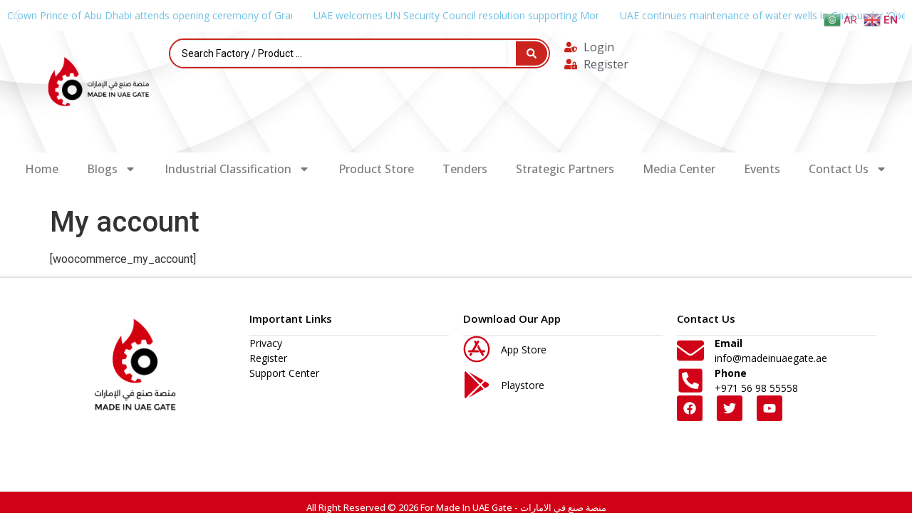

--- FILE ---
content_type: text/html; charset=UTF-8
request_url: https://madeinuaegate.ae/my-account/
body_size: 22199
content:
<!doctype html>
<html lang="en-US">
<head>
	<meta charset="UTF-8">
	<meta name="viewport" content="width=device-width, initial-scale=1">
	<link rel="profile" href="https://gmpg.org/xfn/11">
	<meta name='robots' content='index, follow, max-image-preview:large, max-snippet:-1, max-video-preview:-1' />

	<!-- This site is optimized with the Yoast SEO Premium plugin v25.7.1 (Yoast SEO v25.7) - https://yoast.com/wordpress/plugins/seo/ -->
	<title>My account - Made in UAE Gate | منصة صنع في الامارت</title>
	<link rel="canonical" href="https://madeinuaegate.ae/my-account/" />
	<meta property="og:locale" content="en_US" />
	<meta property="og:type" content="article" />
	<meta property="og:title" content="My account" />
	<meta property="og:url" content="https://madeinuaegate.ae/my-account/" />
	<meta property="og:site_name" content="Made in UAE Gate | منصة صنع في الامارت" />
	<meta property="og:image" content="https://madeinuaegate.ae/wp-content/uploads/2024/06/made-in-uae-logos-06-e1706993101784.png" />
	<meta property="og:image:width" content="1860" />
	<meta property="og:image:height" content="942" />
	<meta property="og:image:type" content="image/png" />
	<meta name="twitter:card" content="summary_large_image" />
	<script type="application/ld+json" class="yoast-schema-graph">{"@context":"https://schema.org","@graph":[{"@type":"WebPage","@id":"https://madeinuaegate.ae/my-account/","url":"https://madeinuaegate.ae/my-account/","name":"My account - Made in UAE Gate | منصة صنع في الامارت","isPartOf":{"@id":"https://madeinuaegate.ae/#website"},"datePublished":"2024-01-25T10:41:56+00:00","breadcrumb":{"@id":"https://madeinuaegate.ae/my-account/#breadcrumb"},"inLanguage":"en-US","potentialAction":[{"@type":"ReadAction","target":["https://madeinuaegate.ae/my-account/"]}]},{"@type":"BreadcrumbList","@id":"https://madeinuaegate.ae/my-account/#breadcrumb","itemListElement":[{"@type":"ListItem","position":1,"name":"Home","item":"https://madeinuaegate.ae/"},{"@type":"ListItem","position":2,"name":"My account"}]},{"@type":"WebSite","@id":"https://madeinuaegate.ae/#website","url":"https://madeinuaegate.ae/","name":"Made in UAE Gate | منصة صنع في الامارت","description":"MADE_IN_UAE","publisher":{"@id":"https://madeinuaegate.ae/#organization"},"potentialAction":[{"@type":"SearchAction","target":{"@type":"EntryPoint","urlTemplate":"https://madeinuaegate.ae/?s={search_term_string}"},"query-input":{"@type":"PropertyValueSpecification","valueRequired":true,"valueName":"search_term_string"}}],"inLanguage":"en-US"},{"@type":"Organization","@id":"https://madeinuaegate.ae/#organization","name":"Made in UAE Gate | منصة صنع في الامارت","url":"https://madeinuaegate.ae/","logo":{"@type":"ImageObject","inLanguage":"en-US","@id":"https://madeinuaegate.ae/#/schema/logo/image/","url":"https://madeinuaegate.ae/wp-content/uploads/2023/12/cropped-made-in-uae-logos-06-e1706993101784.png","contentUrl":"https://madeinuaegate.ae/wp-content/uploads/2023/12/cropped-made-in-uae-logos-06-e1706993101784.png","width":1859,"height":877,"caption":"Made in UAE Gate | منصة صنع في الامارت"},"image":{"@id":"https://madeinuaegate.ae/#/schema/logo/image/"}}]}</script>
	<!-- / Yoast SEO Premium plugin. -->


<link rel='dns-prefetch' href='//www.googletagmanager.com' />
<link rel="alternate" type="application/rss+xml" title="Made in UAE Gate | منصة صنع في الامارت &raquo; Feed" href="https://madeinuaegate.ae/feed/" />
<link rel="alternate" type="application/rss+xml" title="Made in UAE Gate | منصة صنع في الامارت &raquo; Comments Feed" href="https://madeinuaegate.ae/comments/feed/" />
<link rel="alternate" type="text/calendar" title="Made in UAE Gate | منصة صنع في الامارت &raquo; iCal Feed" href="https://madeinuaegate.ae/events/?ical=1" />
<link rel="alternate" title="oEmbed (JSON)" type="application/json+oembed" href="https://madeinuaegate.ae/wp-json/oembed/1.0/embed?url=https%3A%2F%2Fmadeinuaegate.ae%2Fmy-account%2F" />
<link rel="alternate" title="oEmbed (XML)" type="text/xml+oembed" href="https://madeinuaegate.ae/wp-json/oembed/1.0/embed?url=https%3A%2F%2Fmadeinuaegate.ae%2Fmy-account%2F&#038;format=xml" />
<style id='wp-img-auto-sizes-contain-inline-css'>
img:is([sizes=auto i],[sizes^="auto," i]){contain-intrinsic-size:3000px 1500px}
/*# sourceURL=wp-img-auto-sizes-contain-inline-css */
</style>

<style id='wp-emoji-styles-inline-css'>

	img.wp-smiley, img.emoji {
		display: inline !important;
		border: none !important;
		box-shadow: none !important;
		height: 1em !important;
		width: 1em !important;
		margin: 0 0.07em !important;
		vertical-align: -0.1em !important;
		background: none !important;
		padding: 0 !important;
	}
/*# sourceURL=wp-emoji-styles-inline-css */
</style>
<link rel='stylesheet' id='wp-block-library-css' href='https://madeinuaegate.ae/wp-includes/css/dist/block-library/style.min.css?ver=6.9' media='all' />
<style id='global-styles-inline-css'>
:root{--wp--preset--aspect-ratio--square: 1;--wp--preset--aspect-ratio--4-3: 4/3;--wp--preset--aspect-ratio--3-4: 3/4;--wp--preset--aspect-ratio--3-2: 3/2;--wp--preset--aspect-ratio--2-3: 2/3;--wp--preset--aspect-ratio--16-9: 16/9;--wp--preset--aspect-ratio--9-16: 9/16;--wp--preset--color--black: #000000;--wp--preset--color--cyan-bluish-gray: #abb8c3;--wp--preset--color--white: #ffffff;--wp--preset--color--pale-pink: #f78da7;--wp--preset--color--vivid-red: #cf2e2e;--wp--preset--color--luminous-vivid-orange: #ff6900;--wp--preset--color--luminous-vivid-amber: #fcb900;--wp--preset--color--light-green-cyan: #7bdcb5;--wp--preset--color--vivid-green-cyan: #00d084;--wp--preset--color--pale-cyan-blue: #8ed1fc;--wp--preset--color--vivid-cyan-blue: #0693e3;--wp--preset--color--vivid-purple: #9b51e0;--wp--preset--gradient--vivid-cyan-blue-to-vivid-purple: linear-gradient(135deg,rgb(6,147,227) 0%,rgb(155,81,224) 100%);--wp--preset--gradient--light-green-cyan-to-vivid-green-cyan: linear-gradient(135deg,rgb(122,220,180) 0%,rgb(0,208,130) 100%);--wp--preset--gradient--luminous-vivid-amber-to-luminous-vivid-orange: linear-gradient(135deg,rgb(252,185,0) 0%,rgb(255,105,0) 100%);--wp--preset--gradient--luminous-vivid-orange-to-vivid-red: linear-gradient(135deg,rgb(255,105,0) 0%,rgb(207,46,46) 100%);--wp--preset--gradient--very-light-gray-to-cyan-bluish-gray: linear-gradient(135deg,rgb(238,238,238) 0%,rgb(169,184,195) 100%);--wp--preset--gradient--cool-to-warm-spectrum: linear-gradient(135deg,rgb(74,234,220) 0%,rgb(151,120,209) 20%,rgb(207,42,186) 40%,rgb(238,44,130) 60%,rgb(251,105,98) 80%,rgb(254,248,76) 100%);--wp--preset--gradient--blush-light-purple: linear-gradient(135deg,rgb(255,206,236) 0%,rgb(152,150,240) 100%);--wp--preset--gradient--blush-bordeaux: linear-gradient(135deg,rgb(254,205,165) 0%,rgb(254,45,45) 50%,rgb(107,0,62) 100%);--wp--preset--gradient--luminous-dusk: linear-gradient(135deg,rgb(255,203,112) 0%,rgb(199,81,192) 50%,rgb(65,88,208) 100%);--wp--preset--gradient--pale-ocean: linear-gradient(135deg,rgb(255,245,203) 0%,rgb(182,227,212) 50%,rgb(51,167,181) 100%);--wp--preset--gradient--electric-grass: linear-gradient(135deg,rgb(202,248,128) 0%,rgb(113,206,126) 100%);--wp--preset--gradient--midnight: linear-gradient(135deg,rgb(2,3,129) 0%,rgb(40,116,252) 100%);--wp--preset--font-size--small: 13px;--wp--preset--font-size--medium: 20px;--wp--preset--font-size--large: 36px;--wp--preset--font-size--x-large: 42px;--wp--preset--spacing--20: 0.44rem;--wp--preset--spacing--30: 0.67rem;--wp--preset--spacing--40: 1rem;--wp--preset--spacing--50: 1.5rem;--wp--preset--spacing--60: 2.25rem;--wp--preset--spacing--70: 3.38rem;--wp--preset--spacing--80: 5.06rem;--wp--preset--shadow--natural: 6px 6px 9px rgba(0, 0, 0, 0.2);--wp--preset--shadow--deep: 12px 12px 50px rgba(0, 0, 0, 0.4);--wp--preset--shadow--sharp: 6px 6px 0px rgba(0, 0, 0, 0.2);--wp--preset--shadow--outlined: 6px 6px 0px -3px rgb(255, 255, 255), 6px 6px rgb(0, 0, 0);--wp--preset--shadow--crisp: 6px 6px 0px rgb(0, 0, 0);}:root { --wp--style--global--content-size: 800px;--wp--style--global--wide-size: 1200px; }:where(body) { margin: 0; }.wp-site-blocks > .alignleft { float: left; margin-right: 2em; }.wp-site-blocks > .alignright { float: right; margin-left: 2em; }.wp-site-blocks > .aligncenter { justify-content: center; margin-left: auto; margin-right: auto; }:where(.wp-site-blocks) > * { margin-block-start: 24px; margin-block-end: 0; }:where(.wp-site-blocks) > :first-child { margin-block-start: 0; }:where(.wp-site-blocks) > :last-child { margin-block-end: 0; }:root { --wp--style--block-gap: 24px; }:root :where(.is-layout-flow) > :first-child{margin-block-start: 0;}:root :where(.is-layout-flow) > :last-child{margin-block-end: 0;}:root :where(.is-layout-flow) > *{margin-block-start: 24px;margin-block-end: 0;}:root :where(.is-layout-constrained) > :first-child{margin-block-start: 0;}:root :where(.is-layout-constrained) > :last-child{margin-block-end: 0;}:root :where(.is-layout-constrained) > *{margin-block-start: 24px;margin-block-end: 0;}:root :where(.is-layout-flex){gap: 24px;}:root :where(.is-layout-grid){gap: 24px;}.is-layout-flow > .alignleft{float: left;margin-inline-start: 0;margin-inline-end: 2em;}.is-layout-flow > .alignright{float: right;margin-inline-start: 2em;margin-inline-end: 0;}.is-layout-flow > .aligncenter{margin-left: auto !important;margin-right: auto !important;}.is-layout-constrained > .alignleft{float: left;margin-inline-start: 0;margin-inline-end: 2em;}.is-layout-constrained > .alignright{float: right;margin-inline-start: 2em;margin-inline-end: 0;}.is-layout-constrained > .aligncenter{margin-left: auto !important;margin-right: auto !important;}.is-layout-constrained > :where(:not(.alignleft):not(.alignright):not(.alignfull)){max-width: var(--wp--style--global--content-size);margin-left: auto !important;margin-right: auto !important;}.is-layout-constrained > .alignwide{max-width: var(--wp--style--global--wide-size);}body .is-layout-flex{display: flex;}.is-layout-flex{flex-wrap: wrap;align-items: center;}.is-layout-flex > :is(*, div){margin: 0;}body .is-layout-grid{display: grid;}.is-layout-grid > :is(*, div){margin: 0;}body{padding-top: 0px;padding-right: 0px;padding-bottom: 0px;padding-left: 0px;}a:where(:not(.wp-element-button)){text-decoration: underline;}:root :where(.wp-element-button, .wp-block-button__link){background-color: #32373c;border-width: 0;color: #fff;font-family: inherit;font-size: inherit;font-style: inherit;font-weight: inherit;letter-spacing: inherit;line-height: inherit;padding-top: calc(0.667em + 2px);padding-right: calc(1.333em + 2px);padding-bottom: calc(0.667em + 2px);padding-left: calc(1.333em + 2px);text-decoration: none;text-transform: inherit;}.has-black-color{color: var(--wp--preset--color--black) !important;}.has-cyan-bluish-gray-color{color: var(--wp--preset--color--cyan-bluish-gray) !important;}.has-white-color{color: var(--wp--preset--color--white) !important;}.has-pale-pink-color{color: var(--wp--preset--color--pale-pink) !important;}.has-vivid-red-color{color: var(--wp--preset--color--vivid-red) !important;}.has-luminous-vivid-orange-color{color: var(--wp--preset--color--luminous-vivid-orange) !important;}.has-luminous-vivid-amber-color{color: var(--wp--preset--color--luminous-vivid-amber) !important;}.has-light-green-cyan-color{color: var(--wp--preset--color--light-green-cyan) !important;}.has-vivid-green-cyan-color{color: var(--wp--preset--color--vivid-green-cyan) !important;}.has-pale-cyan-blue-color{color: var(--wp--preset--color--pale-cyan-blue) !important;}.has-vivid-cyan-blue-color{color: var(--wp--preset--color--vivid-cyan-blue) !important;}.has-vivid-purple-color{color: var(--wp--preset--color--vivid-purple) !important;}.has-black-background-color{background-color: var(--wp--preset--color--black) !important;}.has-cyan-bluish-gray-background-color{background-color: var(--wp--preset--color--cyan-bluish-gray) !important;}.has-white-background-color{background-color: var(--wp--preset--color--white) !important;}.has-pale-pink-background-color{background-color: var(--wp--preset--color--pale-pink) !important;}.has-vivid-red-background-color{background-color: var(--wp--preset--color--vivid-red) !important;}.has-luminous-vivid-orange-background-color{background-color: var(--wp--preset--color--luminous-vivid-orange) !important;}.has-luminous-vivid-amber-background-color{background-color: var(--wp--preset--color--luminous-vivid-amber) !important;}.has-light-green-cyan-background-color{background-color: var(--wp--preset--color--light-green-cyan) !important;}.has-vivid-green-cyan-background-color{background-color: var(--wp--preset--color--vivid-green-cyan) !important;}.has-pale-cyan-blue-background-color{background-color: var(--wp--preset--color--pale-cyan-blue) !important;}.has-vivid-cyan-blue-background-color{background-color: var(--wp--preset--color--vivid-cyan-blue) !important;}.has-vivid-purple-background-color{background-color: var(--wp--preset--color--vivid-purple) !important;}.has-black-border-color{border-color: var(--wp--preset--color--black) !important;}.has-cyan-bluish-gray-border-color{border-color: var(--wp--preset--color--cyan-bluish-gray) !important;}.has-white-border-color{border-color: var(--wp--preset--color--white) !important;}.has-pale-pink-border-color{border-color: var(--wp--preset--color--pale-pink) !important;}.has-vivid-red-border-color{border-color: var(--wp--preset--color--vivid-red) !important;}.has-luminous-vivid-orange-border-color{border-color: var(--wp--preset--color--luminous-vivid-orange) !important;}.has-luminous-vivid-amber-border-color{border-color: var(--wp--preset--color--luminous-vivid-amber) !important;}.has-light-green-cyan-border-color{border-color: var(--wp--preset--color--light-green-cyan) !important;}.has-vivid-green-cyan-border-color{border-color: var(--wp--preset--color--vivid-green-cyan) !important;}.has-pale-cyan-blue-border-color{border-color: var(--wp--preset--color--pale-cyan-blue) !important;}.has-vivid-cyan-blue-border-color{border-color: var(--wp--preset--color--vivid-cyan-blue) !important;}.has-vivid-purple-border-color{border-color: var(--wp--preset--color--vivid-purple) !important;}.has-vivid-cyan-blue-to-vivid-purple-gradient-background{background: var(--wp--preset--gradient--vivid-cyan-blue-to-vivid-purple) !important;}.has-light-green-cyan-to-vivid-green-cyan-gradient-background{background: var(--wp--preset--gradient--light-green-cyan-to-vivid-green-cyan) !important;}.has-luminous-vivid-amber-to-luminous-vivid-orange-gradient-background{background: var(--wp--preset--gradient--luminous-vivid-amber-to-luminous-vivid-orange) !important;}.has-luminous-vivid-orange-to-vivid-red-gradient-background{background: var(--wp--preset--gradient--luminous-vivid-orange-to-vivid-red) !important;}.has-very-light-gray-to-cyan-bluish-gray-gradient-background{background: var(--wp--preset--gradient--very-light-gray-to-cyan-bluish-gray) !important;}.has-cool-to-warm-spectrum-gradient-background{background: var(--wp--preset--gradient--cool-to-warm-spectrum) !important;}.has-blush-light-purple-gradient-background{background: var(--wp--preset--gradient--blush-light-purple) !important;}.has-blush-bordeaux-gradient-background{background: var(--wp--preset--gradient--blush-bordeaux) !important;}.has-luminous-dusk-gradient-background{background: var(--wp--preset--gradient--luminous-dusk) !important;}.has-pale-ocean-gradient-background{background: var(--wp--preset--gradient--pale-ocean) !important;}.has-electric-grass-gradient-background{background: var(--wp--preset--gradient--electric-grass) !important;}.has-midnight-gradient-background{background: var(--wp--preset--gradient--midnight) !important;}.has-small-font-size{font-size: var(--wp--preset--font-size--small) !important;}.has-medium-font-size{font-size: var(--wp--preset--font-size--medium) !important;}.has-large-font-size{font-size: var(--wp--preset--font-size--large) !important;}.has-x-large-font-size{font-size: var(--wp--preset--font-size--x-large) !important;}
/*# sourceURL=global-styles-inline-css */
</style>

<link rel='stylesheet' id='jet-engine-frontend-css' href='https://madeinuaegate.ae/wp-content/plugins/jet-engine/assets/css/frontend.css?ver=3.5.5' media='all' />
<link rel='stylesheet' id='contact-form-7-css' href='https://madeinuaegate.ae/wp-content/plugins/contact-form-7/includes/css/styles.css?ver=6.1.4' media='all' />
<link rel='stylesheet' id='tribe-events-v2-single-skeleton-css' href='https://madeinuaegate.ae/wp-content/plugins/the-events-calendar/src/resources/css/tribe-events-single-skeleton.min.css?ver=6.9.0' media='all' />
<link rel='stylesheet' id='tribe-events-v2-single-skeleton-full-css' href='https://madeinuaegate.ae/wp-content/plugins/the-events-calendar/src/resources/css/tribe-events-single-full.min.css?ver=6.9.0' media='all' />
<link rel='stylesheet' id='tec-events-elementor-widgets-base-styles-css' href='https://madeinuaegate.ae/wp-content/plugins/the-events-calendar/src/resources/css/integrations/plugins/elementor/widgets/widget-base.min.css?ver=6.9.0' media='all' />
<link rel='stylesheet' id='hello-elementor-css' href='https://madeinuaegate.ae/wp-content/themes/hello-elementor/style.min.css?ver=3.2.1' media='all' />
<link rel='stylesheet' id='hello-elementor-theme-style-css' href='https://madeinuaegate.ae/wp-content/themes/hello-elementor/theme.min.css?ver=3.2.1' media='all' />
<link rel='stylesheet' id='hello-elementor-header-footer-css' href='https://madeinuaegate.ae/wp-content/themes/hello-elementor/header-footer.min.css?ver=3.2.1' media='all' />
<link rel='stylesheet' id='elementor-frontend-css' href='https://madeinuaegate.ae/wp-content/plugins/elementor/assets/css/frontend.min.css?ver=3.24.4' media='all' />
<link rel='stylesheet' id='elementor-post-5-css' href='https://madeinuaegate.ae/wp-content/uploads/elementor/css/post-5.css?ver=1727378548' media='all' />
<link rel='stylesheet' id='swiper-css' href='https://madeinuaegate.ae/wp-content/plugins/elementor/assets/lib/swiper/v8/css/swiper.min.css?ver=8.4.5' media='all' />
<link rel='stylesheet' id='e-swiper-css' href='https://madeinuaegate.ae/wp-content/plugins/elementor/assets/css/conditionals/e-swiper.min.css?ver=3.24.4' media='all' />
<link rel='stylesheet' id='widget-loop-builder-css' href='https://madeinuaegate.ae/wp-content/plugins/pro-elements/assets/css/widget-loop-builder.min.css?ver=3.24.2' media='all' />
<link rel='stylesheet' id='widget-image-css' href='https://madeinuaegate.ae/wp-content/plugins/elementor/assets/css/widget-image.min.css?ver=3.24.4' media='all' />
<link rel='stylesheet' id='widget-icon-list-css' href='https://madeinuaegate.ae/wp-content/plugins/elementor/assets/css/widget-icon-list.min.css?ver=3.24.4' media='all' />
<link rel='stylesheet' id='widget-nav-menu-css' href='https://madeinuaegate.ae/wp-content/plugins/pro-elements/assets/css/widget-nav-menu.min.css?ver=3.24.2' media='all' />
<link rel='stylesheet' id='widget-heading-css' href='https://madeinuaegate.ae/wp-content/plugins/elementor/assets/css/widget-heading.min.css?ver=3.24.4' media='all' />
<link rel='stylesheet' id='widget-social-icons-css' href='https://madeinuaegate.ae/wp-content/plugins/elementor/assets/css/widget-social-icons.min.css?ver=3.24.4' media='all' />
<link rel='stylesheet' id='e-apple-webkit-css' href='https://madeinuaegate.ae/wp-content/plugins/elementor/assets/css/conditionals/apple-webkit.min.css?ver=3.24.4' media='all' />
<link rel='stylesheet' id='elementor-pro-css' href='https://madeinuaegate.ae/wp-content/plugins/pro-elements/assets/css/frontend.min.css?ver=3.24.2' media='all' />
<link rel='stylesheet' id='uael-frontend-css' href='https://madeinuaegate.ae/wp-content/plugins/ultimate-elementor/assets/min-css/uael-frontend.min.css?ver=1.36.37' media='all' />
<link rel='stylesheet' id='elementor-global-css' href='https://madeinuaegate.ae/wp-content/uploads/elementor/css/global.css?ver=1727378550' media='all' />
<link rel='stylesheet' id='elementor-post-20-css' href='https://madeinuaegate.ae/wp-content/uploads/elementor/css/post-20.css?ver=1767039628' media='all' />
<link rel='stylesheet' id='elementor-post-141-css' href='https://madeinuaegate.ae/wp-content/uploads/elementor/css/post-141.css?ver=1767041398' media='all' />
<link rel='stylesheet' id='jquery-chosen-css' href='https://madeinuaegate.ae/wp-content/plugins/jet-search/assets/lib/chosen/chosen.min.css?ver=1.8.7' media='all' />
<link rel='stylesheet' id='jet-search-css' href='https://madeinuaegate.ae/wp-content/plugins/jet-search/assets/css/jet-search.css?ver=3.5.2.1' media='all' />
<link rel='stylesheet' id='eael-general-css' href='https://madeinuaegate.ae/wp-content/plugins/essential-addons-for-elementor-lite/assets/front-end/css/view/general.min.css?ver=6.0.5' media='all' />
<link rel='stylesheet' id='um_modal-css' href='https://madeinuaegate.ae/wp-content/plugins/ultimate-member/assets/css/um-modal.min.css?ver=2.8.9' media='all' />
<link rel='stylesheet' id='um_ui-css' href='https://madeinuaegate.ae/wp-content/plugins/ultimate-member/assets/libs/jquery-ui/jquery-ui.min.css?ver=1.13.2' media='all' />
<link rel='stylesheet' id='um_tipsy-css' href='https://madeinuaegate.ae/wp-content/plugins/ultimate-member/assets/libs/tipsy/tipsy.min.css?ver=1.0.0a' media='all' />
<link rel='stylesheet' id='um_raty-css' href='https://madeinuaegate.ae/wp-content/plugins/ultimate-member/assets/libs/raty/um-raty.min.css?ver=2.6.0' media='all' />
<link rel='stylesheet' id='select2-css' href='https://madeinuaegate.ae/wp-content/plugins/ultimate-member/assets/libs/select2/select2.min.css?ver=4.0.13' media='all' />
<link rel='stylesheet' id='um_fileupload-css' href='https://madeinuaegate.ae/wp-content/plugins/ultimate-member/assets/css/um-fileupload.min.css?ver=2.8.9' media='all' />
<link rel='stylesheet' id='um_confirm-css' href='https://madeinuaegate.ae/wp-content/plugins/ultimate-member/assets/libs/um-confirm/um-confirm.min.css?ver=1.0' media='all' />
<link rel='stylesheet' id='um_datetime-css' href='https://madeinuaegate.ae/wp-content/plugins/ultimate-member/assets/libs/pickadate/default.min.css?ver=3.6.2' media='all' />
<link rel='stylesheet' id='um_datetime_date-css' href='https://madeinuaegate.ae/wp-content/plugins/ultimate-member/assets/libs/pickadate/default.date.min.css?ver=3.6.2' media='all' />
<link rel='stylesheet' id='um_datetime_time-css' href='https://madeinuaegate.ae/wp-content/plugins/ultimate-member/assets/libs/pickadate/default.time.min.css?ver=3.6.2' media='all' />
<link rel='stylesheet' id='um_fonticons_ii-css' href='https://madeinuaegate.ae/wp-content/plugins/ultimate-member/assets/libs/legacy/fonticons/fonticons-ii.min.css?ver=2.8.9' media='all' />
<link rel='stylesheet' id='um_fonticons_fa-css' href='https://madeinuaegate.ae/wp-content/plugins/ultimate-member/assets/libs/legacy/fonticons/fonticons-fa.min.css?ver=2.8.9' media='all' />
<link rel='stylesheet' id='um_fontawesome-css' href='https://madeinuaegate.ae/wp-content/plugins/ultimate-member/assets/css/um-fontawesome.min.css?ver=6.5.2' media='all' />
<link rel='stylesheet' id='um_common-css' href='https://madeinuaegate.ae/wp-content/plugins/ultimate-member/assets/css/common.min.css?ver=2.8.9' media='all' />
<link rel='stylesheet' id='um_responsive-css' href='https://madeinuaegate.ae/wp-content/plugins/ultimate-member/assets/css/um-responsive.min.css?ver=2.8.9' media='all' />
<link rel='stylesheet' id='um_styles-css' href='https://madeinuaegate.ae/wp-content/plugins/ultimate-member/assets/css/um-styles.min.css?ver=2.8.9' media='all' />
<link rel='stylesheet' id='um_crop-css' href='https://madeinuaegate.ae/wp-content/plugins/ultimate-member/assets/libs/cropper/cropper.min.css?ver=1.6.1' media='all' />
<link rel='stylesheet' id='um_profile-css' href='https://madeinuaegate.ae/wp-content/plugins/ultimate-member/assets/css/um-profile.min.css?ver=2.8.9' media='all' />
<link rel='stylesheet' id='um_account-css' href='https://madeinuaegate.ae/wp-content/plugins/ultimate-member/assets/css/um-account.min.css?ver=2.8.9' media='all' />
<link rel='stylesheet' id='um_misc-css' href='https://madeinuaegate.ae/wp-content/plugins/ultimate-member/assets/css/um-misc.min.css?ver=2.8.9' media='all' />
<link rel='stylesheet' id='um_default_css-css' href='https://madeinuaegate.ae/wp-content/plugins/ultimate-member/assets/css/um-old-default.min.css?ver=2.8.9' media='all' />
<link rel='stylesheet' id='google-fonts-1-css' href='https://fonts.googleapis.com/css?family=Roboto%3A100%2C100italic%2C200%2C200italic%2C300%2C300italic%2C400%2C400italic%2C500%2C500italic%2C600%2C600italic%2C700%2C700italic%2C800%2C800italic%2C900%2C900italic%7CRoboto+Slab%3A100%2C100italic%2C200%2C200italic%2C300%2C300italic%2C400%2C400italic%2C500%2C500italic%2C600%2C600italic%2C700%2C700italic%2C800%2C800italic%2C900%2C900italic%7COpen+Sans%3A100%2C100italic%2C200%2C200italic%2C300%2C300italic%2C400%2C400italic%2C500%2C500italic%2C600%2C600italic%2C700%2C700italic%2C800%2C800italic%2C900%2C900italic&#038;display=swap&#038;ver=6.9' media='all' />
<link rel="preconnect" href="https://fonts.gstatic.com/" crossorigin><script src="https://madeinuaegate.ae/wp-includes/js/jquery/jquery.min.js?ver=3.7.1" id="jquery-core-js"></script>
<script src="https://madeinuaegate.ae/wp-includes/js/jquery/jquery-migrate.min.js?ver=3.4.1" id="jquery-migrate-js"></script>

<!-- Google tag (gtag.js) snippet added by Site Kit -->
<!-- Google Analytics snippet added by Site Kit -->
<script src="https://www.googletagmanager.com/gtag/js?id=GT-NB9W4TD7" id="google_gtagjs-js" async></script>
<script id="google_gtagjs-js-after">
window.dataLayer = window.dataLayer || [];function gtag(){dataLayer.push(arguments);}
gtag("set","linker",{"domains":["madeinuaegate.ae"]});
gtag("js", new Date());
gtag("set", "developer_id.dZTNiMT", true);
gtag("config", "GT-NB9W4TD7");
//# sourceURL=google_gtagjs-js-after
</script>
<script src="https://madeinuaegate.ae/wp-content/plugins/ultimate-member/assets/js/um-gdpr.min.js?ver=2.8.9" id="um-gdpr-js"></script>
<link rel="https://api.w.org/" href="https://madeinuaegate.ae/wp-json/" /><link rel="alternate" title="JSON" type="application/json" href="https://madeinuaegate.ae/wp-json/wp/v2/pages/1657" /><link rel="EditURI" type="application/rsd+xml" title="RSD" href="https://madeinuaegate.ae/xmlrpc.php?rsd" />
<meta name="generator" content="WordPress 6.9" />
<link rel='shortlink' href='https://madeinuaegate.ae/?p=1657' />
<meta name="generator" content="Site Kit by Google 1.168.0" />		<style type="text/css">
			.um_request_name {
				display: none !important;
			}
		</style>
	<meta name="tec-api-version" content="v1"><meta name="tec-api-origin" content="https://madeinuaegate.ae"><link rel="alternate" href="https://madeinuaegate.ae/wp-json/tribe/events/v1/" /><meta name="google-site-verification" content="qOzGOaAp5sKS_pxKTgk15VMCDukfsl7N1nmpLfsY7QI"><meta name="generator" content="Elementor 3.24.4; features: e_font_icon_svg, additional_custom_breakpoints; settings: css_print_method-external, google_font-enabled, font_display-swap">
			<style>
				.e-con.e-parent:nth-of-type(n+4):not(.e-lazyloaded):not(.e-no-lazyload),
				.e-con.e-parent:nth-of-type(n+4):not(.e-lazyloaded):not(.e-no-lazyload) * {
					background-image: none !important;
				}
				@media screen and (max-height: 1024px) {
					.e-con.e-parent:nth-of-type(n+3):not(.e-lazyloaded):not(.e-no-lazyload),
					.e-con.e-parent:nth-of-type(n+3):not(.e-lazyloaded):not(.e-no-lazyload) * {
						background-image: none !important;
					}
				}
				@media screen and (max-height: 640px) {
					.e-con.e-parent:nth-of-type(n+2):not(.e-lazyloaded):not(.e-no-lazyload),
					.e-con.e-parent:nth-of-type(n+2):not(.e-lazyloaded):not(.e-no-lazyload) * {
						background-image: none !important;
					}
				}
			</style>
			
<!-- Google Tag Manager snippet added by Site Kit -->
<script>
			( function( w, d, s, l, i ) {
				w[l] = w[l] || [];
				w[l].push( {'gtm.start': new Date().getTime(), event: 'gtm.js'} );
				var f = d.getElementsByTagName( s )[0],
					j = d.createElement( s ), dl = l != 'dataLayer' ? '&l=' + l : '';
				j.async = true;
				j.src = 'https://www.googletagmanager.com/gtm.js?id=' + i + dl;
				f.parentNode.insertBefore( j, f );
			} )( window, document, 'script', 'dataLayer', 'GTM-M48G47BX' );
			
</script>

<!-- End Google Tag Manager snippet added by Site Kit -->
<link rel="icon" href="https://madeinuaegate.ae/wp-content/uploads/2024/03/cropped-made-in-uae-mark-01-32x32.png" sizes="32x32" />
<link rel="icon" href="https://madeinuaegate.ae/wp-content/uploads/2024/03/cropped-made-in-uae-mark-01-192x192.png" sizes="192x192" />
<link rel="apple-touch-icon" href="https://madeinuaegate.ae/wp-content/uploads/2024/03/cropped-made-in-uae-mark-01-180x180.png" />
<meta name="msapplication-TileImage" content="https://madeinuaegate.ae/wp-content/uploads/2024/03/cropped-made-in-uae-mark-01-270x270.png" />
<link rel='stylesheet' id='elementor-post-623-css' href='https://madeinuaegate.ae/wp-content/uploads/elementor/css/post-623.css?ver=1727378551' media='all' />
</head>
<body class="wp-singular page-template-default page page-id-1657 wp-custom-logo wp-embed-responsive wp-theme-hello-elementor tribe-no-js elementor-default elementor-kit-5">

		<!-- Google Tag Manager (noscript) snippet added by Site Kit -->
		<noscript>
			<iframe src="https://www.googletagmanager.com/ns.html?id=GTM-M48G47BX" height="0" width="0" style="display:none;visibility:hidden"></iframe>
		</noscript>
		<!-- End Google Tag Manager (noscript) snippet added by Site Kit -->
		
<a class="skip-link screen-reader-text" href="#content">Skip to content</a>

		<div data-elementor-type="header" data-elementor-id="20" class="elementor elementor-20 elementor-location-header" data-elementor-post-type="elementor_library">
			<div class="elementor-element elementor-element-bab51a8 e-con-full e-flex e-con e-parent" data-id="bab51a8" data-element_type="container" data-settings="{&quot;background_background&quot;:&quot;classic&quot;}">
				<div class="elementor-element elementor-element-1920d61 elementor-arrows-position-inside elementor-widget elementor-widget-loop-carousel" data-id="1920d61" data-element_type="widget" data-settings="{&quot;template_id&quot;:396,&quot;autoplay_speed&quot;:1000,&quot;speed&quot;:1000,&quot;_skin&quot;:&quot;post&quot;,&quot;slides_to_show&quot;:&quot;3&quot;,&quot;slides_to_show_tablet&quot;:&quot;2&quot;,&quot;slides_to_show_mobile&quot;:&quot;1&quot;,&quot;slides_to_scroll&quot;:&quot;1&quot;,&quot;edit_handle_selector&quot;:&quot;.elementor-widget-container&quot;,&quot;autoplay&quot;:&quot;yes&quot;,&quot;pause_on_hover&quot;:&quot;yes&quot;,&quot;pause_on_interaction&quot;:&quot;yes&quot;,&quot;infinite&quot;:&quot;yes&quot;,&quot;offset_sides&quot;:&quot;none&quot;,&quot;arrows&quot;:&quot;yes&quot;,&quot;image_spacing_custom&quot;:{&quot;unit&quot;:&quot;px&quot;,&quot;size&quot;:10,&quot;sizes&quot;:[]},&quot;image_spacing_custom_tablet&quot;:{&quot;unit&quot;:&quot;px&quot;,&quot;size&quot;:&quot;&quot;,&quot;sizes&quot;:[]},&quot;image_spacing_custom_mobile&quot;:{&quot;unit&quot;:&quot;px&quot;,&quot;size&quot;:&quot;&quot;,&quot;sizes&quot;:[]}}" data-widget_type="loop-carousel.post">
				<div class="elementor-widget-container">
					<div class="swiper elementor-loop-container elementor-grid" dir="ltr">
				<div class="swiper-wrapper" aria-live="off">
		<style id="loop-396">.elementor-396 .elementor-element.elementor-element-8dee119{--display:flex;--flex-direction:column;--container-widget-width:100%;--container-widget-height:initial;--container-widget-flex-grow:0;--container-widget-align-self:initial;--flex-wrap-mobile:wrap;--background-transition:0.3s;}.elementor-396 .elementor-element.elementor-element-5c1e04a{text-align:left;}.elementor-396 .elementor-element.elementor-element-5c1e04a .elementor-heading-title{font-family:"Open Sans", Sans-serif;font-size:14px;font-weight:400;}/* Start custom CSS for heading, class: .elementor-element-5c1e04a */.title-len {
        max-width: 1px;
        overflow: hidden;
        text-overflow: ellipsis;
        white-space: nowrap;
}/* End custom CSS */</style>		<div data-elementor-type="loop-item" data-elementor-id="396" class="elementor elementor-396 swiper-slide e-loop-item e-loop-item-14999 post-14999 post type-post status-publish format-standard has-post-thumbnail hentry category-blogs category-latest-news category-news" data-elementor-post-type="elementor_library" role="group" aria-roledescription="slide" data-custom-edit-handle="1">
			<div class="elementor-element elementor-element-8dee119 e-flex e-con-boxed e-con e-parent" data-id="8dee119" data-element_type="container">
					<div class="e-con-inner">
				<div class="elementor-element elementor-element-5c1e04a title-len elementor-widget elementor-widget-heading" data-id="5c1e04a" data-element_type="widget" data-widget_type="heading.default">
				<div class="elementor-widget-container">
			<span class="elementor-heading-title elementor-size-default"><a href="https://madeinuaegate.ae/doh-launches-future-health-initiative-to-transform-abu-dhabi-global-health-week-into-year-round-global-platform/" target="_blank" rel="nofollow">DoH launches Future Health Initiative to transform Abu Dhabi Global Health Week into year-round global platform</a></span>		</div>
				</div>
					</div>
				</div>
				</div>
				<div data-elementor-type="loop-item" data-elementor-id="396" class="elementor elementor-396 swiper-slide e-loop-item e-loop-item-14996 post-14996 post type-post status-publish format-standard has-post-thumbnail hentry category-blogs category-latest-news category-news" data-elementor-post-type="elementor_library" role="group" aria-roledescription="slide" data-custom-edit-handle="1">
			<div class="elementor-element elementor-element-8dee119 e-flex e-con-boxed e-con e-parent" data-id="8dee119" data-element_type="container">
					<div class="e-con-inner">
				<div class="elementor-element elementor-element-5c1e04a title-len elementor-widget elementor-widget-heading" data-id="5c1e04a" data-element_type="widget" data-widget_type="heading.default">
				<div class="elementor-widget-container">
			<span class="elementor-heading-title elementor-size-default"><a href="https://madeinuaegate.ae/crown-prince-of-abu-dhabi-attends-opening-ceremony-of-grand-egyptian-museum-on-behalf-of-uae-president/" target="_blank" rel="nofollow">Crown Prince of Abu Dhabi attends opening ceremony of Grand Egyptian Museum on behalf of UAE President</a></span>		</div>
				</div>
					</div>
				</div>
				</div>
				<div data-elementor-type="loop-item" data-elementor-id="396" class="elementor elementor-396 swiper-slide e-loop-item e-loop-item-14993 post-14993 post type-post status-publish format-standard has-post-thumbnail hentry category-blogs category-latest-news category-news" data-elementor-post-type="elementor_library" role="group" aria-roledescription="slide" data-custom-edit-handle="1">
			<div class="elementor-element elementor-element-8dee119 e-flex e-con-boxed e-con e-parent" data-id="8dee119" data-element_type="container">
					<div class="e-con-inner">
				<div class="elementor-element elementor-element-5c1e04a title-len elementor-widget elementor-widget-heading" data-id="5c1e04a" data-element_type="widget" data-widget_type="heading.default">
				<div class="elementor-widget-container">
			<span class="elementor-heading-title elementor-size-default"><a href="https://madeinuaegate.ae/uae-welcomes-un-security-council-resolution-supporting-moroccos-autonomy-proposal-for-moroccan-sahara/" target="_blank" rel="nofollow">UAE welcomes UN Security Council resolution supporting Morocco’s autonomy proposal for Moroccan Sahara</a></span>		</div>
				</div>
					</div>
				</div>
				</div>
				<div data-elementor-type="loop-item" data-elementor-id="396" class="elementor elementor-396 swiper-slide e-loop-item e-loop-item-13384 post-13384 post type-post status-publish format-standard has-post-thumbnail hentry category-blogs category-latest-news category-news" data-elementor-post-type="elementor_library" role="group" aria-roledescription="slide" data-custom-edit-handle="1">
			<div class="elementor-element elementor-element-8dee119 e-flex e-con-boxed e-con e-parent" data-id="8dee119" data-element_type="container">
					<div class="e-con-inner">
				<div class="elementor-element elementor-element-5c1e04a title-len elementor-widget elementor-widget-heading" data-id="5c1e04a" data-element_type="widget" data-widget_type="heading.default">
				<div class="elementor-widget-container">
			<span class="elementor-heading-title elementor-size-default"><a href="https://madeinuaegate.ae/uae-continues-maintenance-of-water-wells-in-gaza-under-operation-chivalrous-knight-3/" target="_blank" rel="nofollow">UAE continues maintenance of water wells in Gaza under &#8216;Operation Chivalrous Knight 3&#8217;</a></span>		</div>
				</div>
					</div>
				</div>
				</div>
				<div data-elementor-type="loop-item" data-elementor-id="396" class="elementor elementor-396 swiper-slide e-loop-item e-loop-item-13389 post-13389 post type-post status-publish format-standard has-post-thumbnail hentry category-blogs category-latest-news category-news" data-elementor-post-type="elementor_library" role="group" aria-roledescription="slide" data-custom-edit-handle="1">
			<div class="elementor-element elementor-element-8dee119 e-flex e-con-boxed e-con e-parent" data-id="8dee119" data-element_type="container">
					<div class="e-con-inner">
				<div class="elementor-element elementor-element-5c1e04a title-len elementor-widget elementor-widget-heading" data-id="5c1e04a" data-element_type="widget" data-widget_type="heading.default">
				<div class="elementor-widget-container">
			<span class="elementor-heading-title elementor-size-default"><a href="https://madeinuaegate.ae/uae-expresses-solidarity-with-vietnam-offers-condolences-over-victims-of-capsized-boat/" target="_blank" rel="nofollow">UAE expresses solidarity with Vietnam, offers condolences over victims of capsized boat</a></span>		</div>
				</div>
					</div>
				</div>
				</div>
				<div data-elementor-type="loop-item" data-elementor-id="396" class="elementor elementor-396 swiper-slide e-loop-item e-loop-item-13382 post-13382 post type-post status-publish format-standard has-post-thumbnail hentry category-blogs category-latest-news category-news" data-elementor-post-type="elementor_library" role="group" aria-roledescription="slide" data-custom-edit-handle="1">
			<div class="elementor-element elementor-element-8dee119 e-flex e-con-boxed e-con e-parent" data-id="8dee119" data-element_type="container">
					<div class="e-con-inner">
				<div class="elementor-element elementor-element-5c1e04a title-len elementor-widget elementor-widget-heading" data-id="5c1e04a" data-element_type="widget" data-widget_type="heading.default">
				<div class="elementor-widget-container">
			<span class="elementor-heading-title elementor-size-default"><a href="https://madeinuaegate.ae/abu-dhabi-delivers-climate-change-adaptation-plan-for-environment-sector/" target="_blank" rel="nofollow">Abu Dhabi delivers â€˜Climate Change Adaptation Plan for Environment Sector&#8217;</a></span>		</div>
				</div>
					</div>
				</div>
				</div>
				<div data-elementor-type="loop-item" data-elementor-id="396" class="elementor elementor-396 swiper-slide e-loop-item e-loop-item-13381 post-13381 post type-post status-publish format-standard has-post-thumbnail hentry category-blogs category-latest-news category-news" data-elementor-post-type="elementor_library" role="group" aria-roledescription="slide" data-custom-edit-handle="1">
			<div class="elementor-element elementor-element-8dee119 e-flex e-con-boxed e-con e-parent" data-id="8dee119" data-element_type="container">
					<div class="e-con-inner">
				<div class="elementor-element elementor-element-5c1e04a title-len elementor-widget elementor-widget-heading" data-id="5c1e04a" data-element_type="widget" data-widget_type="heading.default">
				<div class="elementor-widget-container">
			<span class="elementor-heading-title elementor-size-default"><a href="https://madeinuaegate.ae/rulers-of-emirates-congratulate-egyptian-president-on-july-23-revolution-anniversary/" target="_blank" rel="nofollow">Rulers of Emirates congratulate Egyptian President on July 23 Revolution anniversary</a></span>		</div>
				</div>
					</div>
				</div>
				</div>
				<div data-elementor-type="loop-item" data-elementor-id="396" class="elementor elementor-396 swiper-slide e-loop-item e-loop-item-13291 post-13291 post type-post status-publish format-standard has-post-thumbnail hentry category-blogs category-latest-news category-news" data-elementor-post-type="elementor_library" role="group" aria-roledescription="slide" data-custom-edit-handle="1">
			<div class="elementor-element elementor-element-8dee119 e-flex e-con-boxed e-con e-parent" data-id="8dee119" data-element_type="container">
					<div class="e-con-inner">
				<div class="elementor-element elementor-element-5c1e04a title-len elementor-widget elementor-widget-heading" data-id="5c1e04a" data-element_type="widget" data-widget_type="heading.default">
				<div class="elementor-widget-container">
			<span class="elementor-heading-title elementor-size-default"><a href="https://madeinuaegate.ae/thrilling-finale-for-emirates-arabian-horse-global-cup-china-2025/" target="_blank" rel="nofollow">Thrilling finale for Emirates Arabian Horse Global Cup China 2025</a></span>		</div>
				</div>
					</div>
				</div>
				</div>
				</div>
		</div>
					<div class="elementor-swiper-button elementor-swiper-button-prev" role="button" tabindex="0">
				<svg aria-hidden="true" class="e-font-icon-svg e-eicon-chevron-left" viewBox="0 0 1000 1000" xmlns="http://www.w3.org/2000/svg"><path d="M646 125C629 125 613 133 604 142L308 442C296 454 292 471 292 487 292 504 296 521 308 533L604 854C617 867 629 875 646 875 663 875 679 871 692 858 704 846 713 829 713 812 713 796 708 779 692 767L438 487 692 225C700 217 708 204 708 187 708 171 704 154 692 142 675 129 663 125 646 125Z"></path></svg>			</div>
			<div class="elementor-swiper-button elementor-swiper-button-next" role="button" tabindex="0">
				<svg aria-hidden="true" class="e-font-icon-svg e-eicon-chevron-right" viewBox="0 0 1000 1000" xmlns="http://www.w3.org/2000/svg"><path d="M696 533C708 521 713 504 713 487 713 471 708 454 696 446L400 146C388 133 375 125 354 125 338 125 325 129 313 142 300 154 292 171 292 187 292 204 296 221 308 233L563 492 304 771C292 783 288 800 288 817 288 833 296 850 308 863 321 871 338 875 354 875 371 875 388 867 400 854L696 533Z"></path></svg>			</div>
				</div>
				</div>
				</div>
		<div class="elementor-element elementor-element-abff88f e-con-full e-flex e-con e-parent" data-id="abff88f" data-element_type="container" data-settings="{&quot;background_background&quot;:&quot;classic&quot;}">
		<div class="elementor-element elementor-element-03ad561 e-con-full e-flex e-con e-child" data-id="03ad561" data-element_type="container">
				<div class="elementor-element elementor-element-bc92823 elementor-widget__width-initial elementor-widget elementor-widget-image" data-id="bc92823" data-element_type="widget" data-widget_type="image.default">
				<div class="elementor-widget-container">
														<a href="https://madeinuaegate.ae" rel="nofollow">
							<img width="1860" height="942" src="https://madeinuaegate.ae/wp-content/uploads/2023/12/made-in-uae-logos-06-e1706993101784.png" class="attachment-full size-full wp-image-2002" alt="Made in Emirates Made in UAE" srcset="https://madeinuaegate.ae/wp-content/uploads/2023/12/made-in-uae-logos-06-e1706993101784.png 1860w, https://madeinuaegate.ae/wp-content/uploads/2023/12/made-in-uae-logos-06-e1706993101784-300x152.png 300w, https://madeinuaegate.ae/wp-content/uploads/2023/12/made-in-uae-logos-06-e1706993101784-1024x519.png 1024w, https://madeinuaegate.ae/wp-content/uploads/2023/12/made-in-uae-logos-06-e1706993101784-768x389.png 768w, https://madeinuaegate.ae/wp-content/uploads/2023/12/made-in-uae-logos-06-e1706993101784-1536x778.png 1536w" sizes="(max-width: 1860px) 100vw, 1860px" />								</a>
													</div>
				</div>
				</div>
		<div class="elementor-element elementor-element-535887f e-con-full e-flex e-con e-child" data-id="535887f" data-element_type="container">
				<div class="elementor-element elementor-element-16ffe21 elementor-widget__width-inherit elementor-widget elementor-widget-jet-ajax-search" data-id="16ffe21" data-element_type="widget" data-settings="{&quot;results_area_columns&quot;:1}" data-widget_type="jet-ajax-search.default">
				<div class="elementor-widget-container">
			<div class="elementor-jet-ajax-search jet-search">
	<div class="jet_search_listing_grid_hidden_template" style="display: none;">
			</div>

<div class="jet-ajax-search" data-settings="{&quot;symbols_for_start_searching&quot;:2,&quot;search_by_empty_value&quot;:&quot;&quot;,&quot;submit_on_enter&quot;:&quot;&quot;,&quot;search_source&quot;:[&quot;factories&quot;,&quot;products&quot;],&quot;search_logging&quot;:&quot;&quot;,&quot;search_results_url&quot;:&quot;&quot;,&quot;search_taxonomy&quot;:&quot;&quot;,&quot;include_terms_ids&quot;:[],&quot;exclude_terms_ids&quot;:[],&quot;exclude_posts_ids&quot;:[],&quot;custom_fields_source&quot;:&quot;&quot;,&quot;limit_query&quot;:5,&quot;limit_query_tablet&quot;:&quot;&quot;,&quot;limit_query_mobile&quot;:&quot;&quot;,&quot;limit_query_in_result_area&quot;:25,&quot;results_order_by&quot;:&quot;relevance&quot;,&quot;results_order&quot;:&quot;asc&quot;,&quot;sentence&quot;:&quot;&quot;,&quot;search_in_taxonomy&quot;:&quot;&quot;,&quot;search_in_taxonomy_source&quot;:&quot;&quot;,&quot;results_area_width_by&quot;:&quot;form&quot;,&quot;results_area_custom_width&quot;:&quot;&quot;,&quot;results_area_custom_position&quot;:&quot;&quot;,&quot;results_area_columns&quot;:1,&quot;results_area_columns_tablet&quot;:&quot;&quot;,&quot;results_area_columns_mobile&quot;:&quot;&quot;,&quot;results_area_columns_mobile_portrait&quot;:&quot;&quot;,&quot;thumbnail_visible&quot;:&quot;yes&quot;,&quot;thumbnail_size&quot;:&quot;thumbnail&quot;,&quot;thumbnail_placeholder&quot;:{&quot;url&quot;:&quot;https:\/\/madeinuaegate.ae\/wp-content\/plugins\/elementor\/assets\/images\/placeholder.png&quot;,&quot;id&quot;:&quot;&quot;,&quot;size&quot;:&quot;&quot;},&quot;post_content_source&quot;:&quot;content&quot;,&quot;post_content_custom_field_key&quot;:&quot;&quot;,&quot;post_content_length&quot;:15,&quot;show_product_price&quot;:&quot;&quot;,&quot;show_product_rating&quot;:&quot;&quot;,&quot;show_add_to_cart&quot;:&quot;&quot;,&quot;show_result_new_tab&quot;:&quot;&quot;,&quot;highlight_searched_text&quot;:&quot;&quot;,&quot;listing_id&quot;:&quot;&quot;,&quot;bullet_pagination&quot;:&quot;&quot;,&quot;number_pagination&quot;:&quot;&quot;,&quot;navigation_arrows&quot;:&quot;in_header&quot;,&quot;navigation_arrows_type&quot;:&quot;angle&quot;,&quot;show_title_related_meta&quot;:&quot;&quot;,&quot;meta_title_related_position&quot;:&quot;&quot;,&quot;title_related_meta&quot;:&quot;&quot;,&quot;show_content_related_meta&quot;:&quot;&quot;,&quot;meta_content_related_position&quot;:&quot;&quot;,&quot;content_related_meta&quot;:&quot;&quot;,&quot;negative_search&quot;:&quot;Sorry, but nothing matched your search terms.&quot;,&quot;server_error&quot;:&quot;Sorry, but we cannot handle your search query now. Please, try again later!&quot;,&quot;show_search_suggestions&quot;:&quot;&quot;,&quot;search_suggestions_position&quot;:&quot;&quot;,&quot;search_suggestions_source&quot;:&quot;&quot;,&quot;search_suggestions_limits&quot;:&quot;&quot;,&quot;search_suggestions_item_title_length&quot;:&quot;&quot;,&quot;search_source_terms&quot;:&quot;&quot;,&quot;search_source_terms_title&quot;:&quot;&quot;,&quot;search_source_terms_icon&quot;:&quot;&quot;,&quot;search_source_terms_limit&quot;:&quot;&quot;,&quot;search_source_terms_listing_id&quot;:&quot;&quot;,&quot;search_source_terms_taxonomy&quot;:&quot;&quot;,&quot;search_source_users&quot;:&quot;&quot;,&quot;search_source_users_title&quot;:&quot;&quot;,&quot;search_source_users_icon&quot;:&quot;&quot;,&quot;search_source_users_limit&quot;:&quot;&quot;,&quot;search_source_users_listing_id&quot;:&quot;&quot;}">
<form class="jet-ajax-search__form" method="get" action="https://madeinuaegate.ae/" role="search" target="">
	<div class="jet-ajax-search__fields-holder">
		<div class="jet-ajax-search__field-wrapper">
			<label for="search-input-16ffe21" class="screen-reader-text">Search ...</label>
						<input id="search-input-16ffe21" class="jet-ajax-search__field" type="search" placeholder="Search Factory / Product ..." value="" name="s" autocomplete="off" />
							<input type="hidden" value="{&quot;search_source&quot;:[&quot;factories&quot;,&quot;products&quot;]}" name="jet_ajax_search_settings" />
						
					</div>
			</div>
	
<button class="jet-ajax-search__submit" type="submit" aria-label="Search submit"><span class="jet-ajax-search__submit-icon jet-ajax-search-icon"><svg aria-hidden="true" class="e-font-icon-svg e-fas-search" viewBox="0 0 512 512" xmlns="http://www.w3.org/2000/svg"><path d="M505 442.7L405.3 343c-4.5-4.5-10.6-7-17-7H372c27.6-35.3 44-79.7 44-128C416 93.1 322.9 0 208 0S0 93.1 0 208s93.1 208 208 208c48.3 0 92.7-16.4 128-44v16.3c0 6.4 2.5 12.5 7 17l99.7 99.7c9.4 9.4 24.6 9.4 33.9 0l28.3-28.3c9.4-9.4 9.4-24.6.1-34zM208 336c-70.7 0-128-57.2-128-128 0-70.7 57.2-128 128-128 70.7 0 128 57.2 128 128 0 70.7-57.2 128-128 128z"></path></svg></span></button>
</form>

<div class="jet-ajax-search__results-area" >
	<div class="jet-ajax-search__results-holder">
					<div class="jet-ajax-search__results-header">
				
<button class="jet-ajax-search__results-count"><span></span> Results</button>
				<div class="jet-ajax-search__navigation-holder"></div>
			</div>
						<div class="jet-ajax-search__results-list results-area-col-desk-1 results-area-col-tablet- results-area-col-mobile- results-area-col-mobile-portrait-1" >
						<div class="jet-ajax-search__results-list-inner"></div>
					</div>
					<div class="jet-ajax-search__results-footer">
								<div class="jet-ajax-search__navigation-holder"></div>
			</div>
			</div>
	<div class="jet-ajax-search__message"></div>
	
<div class="jet-ajax-search__spinner-holder">
	<div class="jet-ajax-search__spinner">
		<div class="rect rect-1"></div>
		<div class="rect rect-2"></div>
		<div class="rect rect-3"></div>
		<div class="rect rect-4"></div>
		<div class="rect rect-5"></div>
	</div>
</div>
</div>
</div>
</div>		</div>
				</div>
				</div>
		<div class="elementor-element elementor-element-c5e160d e-con-full e-flex e-con e-child" data-id="c5e160d" data-element_type="container">
				<div class="elementor-element elementor-element-80a1738 elementor-icon-list--layout-inline elementor-list-item-link-full_width elementor-widget elementor-widget-icon-list" data-id="80a1738" data-element_type="widget" data-widget_type="icon-list.default">
				<div class="elementor-widget-container">
					<ul class="elementor-icon-list-items elementor-inline-items">
							<li class="elementor-icon-list-item elementor-inline-item">
											<a href="https://madeinuaegate.ae/login/">

												<span class="elementor-icon-list-icon">
							<svg aria-hidden="true" class="e-font-icon-svg e-fas-user-shield" viewBox="0 0 640 512" xmlns="http://www.w3.org/2000/svg"><path d="M622.3 271.1l-115.2-45c-4.1-1.6-12.6-3.7-22.2 0l-115.2 45c-10.7 4.2-17.7 14-17.7 24.9 0 111.6 68.7 188.8 132.9 213.9 9.6 3.7 18 1.6 22.2 0C558.4 489.9 640 420.5 640 296c0-10.9-7-20.7-17.7-24.9zM496 462.4V273.3l95.5 37.3c-5.6 87.1-60.9 135.4-95.5 151.8zM224 256c70.7 0 128-57.3 128-128S294.7 0 224 0 96 57.3 96 128s57.3 128 128 128zm96 40c0-2.5.8-4.8 1.1-7.2-2.5-.1-4.9-.8-7.5-.8h-16.7c-22.2 10.2-46.9 16-72.9 16s-50.6-5.8-72.9-16h-16.7C60.2 288 0 348.2 0 422.4V464c0 26.5 21.5 48 48 48h352c6.8 0 13.3-1.5 19.2-4-54-42.9-99.2-116.7-99.2-212z"></path></svg>						</span>
										<span class="elementor-icon-list-text">Login</span>
											</a>
									</li>
								<li class="elementor-icon-list-item elementor-inline-item">
											<a href="#elementor-action%3Aaction%3Dpopup%3Aopen%26settings%3DeyJpZCI6IjYyMyIsInRvZ2dsZSI6ZmFsc2V9">

												<span class="elementor-icon-list-icon">
							<svg aria-hidden="true" class="e-font-icon-svg e-fas-user-lock" viewBox="0 0 640 512" xmlns="http://www.w3.org/2000/svg"><path d="M224 256A128 128 0 1 0 96 128a128 128 0 0 0 128 128zm96 64a63.08 63.08 0 0 1 8.1-30.5c-4.8-.5-9.5-1.5-14.5-1.5h-16.7a174.08 174.08 0 0 1-145.8 0h-16.7A134.43 134.43 0 0 0 0 422.4V464a48 48 0 0 0 48 48h280.9a63.54 63.54 0 0 1-8.9-32zm288-32h-32v-80a80 80 0 0 0-160 0v80h-32a32 32 0 0 0-32 32v160a32 32 0 0 0 32 32h224a32 32 0 0 0 32-32V320a32 32 0 0 0-32-32zM496 432a32 32 0 1 1 32-32 32 32 0 0 1-32 32zm32-144h-64v-80a32 32 0 0 1 64 0z"></path></svg>						</span>
										<span class="elementor-icon-list-text">Register</span>
											</a>
									</li>
						</ul>
				</div>
				</div>
				</div>
		<div class="elementor-element elementor-element-55a324f e-con-full e-flex e-con e-child" data-id="55a324f" data-element_type="container">
				</div>
		<div class="elementor-element elementor-element-f062016 e-con-full elementor-hidden-mobile e-flex e-con e-child" data-id="f062016" data-element_type="container">
				<div class="elementor-element elementor-element-dcd8d97 elementor-hidden-desktop elementor-hidden-tablet elementor-hidden-mobile elementor-widget elementor-widget-image" data-id="dcd8d97" data-element_type="widget" data-widget_type="image.default">
				<div class="elementor-widget-container">
														<a href="https://fgccc.org/" target="_blank" rel="nofollow">
							<img width="4501" height="4500" src="https://madeinuaegate.ae/wp-content/uploads/2023/12/fgccc-logo-01.png" class="attachment-full size-full wp-image-9371" alt="" srcset="https://madeinuaegate.ae/wp-content/uploads/2023/12/fgccc-logo-01.png 4501w, https://madeinuaegate.ae/wp-content/uploads/2023/12/fgccc-logo-01-300x300.png 300w, https://madeinuaegate.ae/wp-content/uploads/2023/12/fgccc-logo-01-1024x1024.png 1024w, https://madeinuaegate.ae/wp-content/uploads/2023/12/fgccc-logo-01-150x150.png 150w, https://madeinuaegate.ae/wp-content/uploads/2023/12/fgccc-logo-01-768x768.png 768w, https://madeinuaegate.ae/wp-content/uploads/2023/12/fgccc-logo-01-1536x1536.png 1536w, https://madeinuaegate.ae/wp-content/uploads/2023/12/fgccc-logo-01-2048x2048.png 2048w" sizes="(max-width: 4501px) 100vw, 4501px" />								</a>
													</div>
				</div>
				</div>
				</div>
		<div class="elementor-element elementor-element-01f3f5c e-con-full e-flex e-con e-parent" data-id="01f3f5c" data-element_type="container">
				<div class="elementor-element elementor-element-c321b65 elementor-nav-menu__align-center elementor-nav-menu--dropdown-tablet elementor-nav-menu__text-align-aside elementor-nav-menu--toggle elementor-nav-menu--burger elementor-widget elementor-widget-nav-menu" data-id="c321b65" data-element_type="widget" data-settings="{&quot;layout&quot;:&quot;horizontal&quot;,&quot;submenu_icon&quot;:{&quot;value&quot;:&quot;&lt;svg class=\&quot;e-font-icon-svg e-fas-caret-down\&quot; viewBox=\&quot;0 0 320 512\&quot; xmlns=\&quot;http:\/\/www.w3.org\/2000\/svg\&quot;&gt;&lt;path d=\&quot;M31.3 192h257.3c17.8 0 26.7 21.5 14.1 34.1L174.1 354.8c-7.8 7.8-20.5 7.8-28.3 0L17.2 226.1C4.6 213.5 13.5 192 31.3 192z\&quot;&gt;&lt;\/path&gt;&lt;\/svg&gt;&quot;,&quot;library&quot;:&quot;fa-solid&quot;},&quot;toggle&quot;:&quot;burger&quot;}" data-widget_type="nav-menu.default">
				<div class="elementor-widget-container">
						<nav aria-label="Menu" class="elementor-nav-menu--main elementor-nav-menu__container elementor-nav-menu--layout-horizontal e--pointer-underline e--animation-fade">
				<ul id="menu-1-c321b65" class="elementor-nav-menu"><li class="menu-item menu-item-type-post_type menu-item-object-page menu-item-home menu-item-23"><a href="https://madeinuaegate.ae/" class="elementor-item">Home</a></li>
<li class="menu-item menu-item-type-taxonomy menu-item-object-category menu-item-has-children menu-item-4349"><a href="https://madeinuaegate.ae/category/blogs/" class="elementor-item">Blogs</a>
<ul class="sub-menu elementor-nav-menu--dropdown">
	<li class="menu-item menu-item-type-taxonomy menu-item-object-category menu-item-4565"><a href="https://madeinuaegate.ae/category/blogs/products/" class="elementor-sub-item">products</a></li>
</ul>
</li>
<li class="menu-item menu-item-type-custom menu-item-object-custom menu-item-has-children menu-item-24"><a href="#" class="elementor-item elementor-item-anchor">Industrial Classification</a>
<ul class="sub-menu elementor-nav-menu--dropdown">
	<li class="menu-item menu-item-type-post_type_archive menu-item-object-factories menu-item-446"><a href="https://madeinuaegate.ae/factories/" class="elementor-sub-item">Commodity Classification</a></li>
	<li class="menu-item menu-item-type-post_type menu-item-object-page menu-item-541"><a href="https://madeinuaegate.ae/sector-classification/" class="elementor-sub-item">Sector Classification</a></li>
	<li class="menu-item menu-item-type-post_type_archive menu-item-object-supporting-facilitie menu-item-638"><a href="https://madeinuaegate.ae/supporting-facilitie/" class="elementor-sub-item">Suppliers</a></li>
</ul>
</li>
<li class="menu-item menu-item-type-post_type menu-item-object-page menu-item-189"><a href="https://madeinuaegate.ae/product-gallery/" class="elementor-item">Product Store</a></li>
<li class="menu-item menu-item-type-post_type_archive menu-item-object-tenders menu-item-441"><a href="https://madeinuaegate.ae/tenders/" class="elementor-item">Tenders</a></li>
<li class="menu-item menu-item-type-post_type menu-item-object-page menu-item-1698"><a href="https://madeinuaegate.ae/strategic-partners/" class="elementor-item">Strategic Partners</a></li>
<li class="menu-item menu-item-type-custom menu-item-object-custom menu-item-37"><a href="https://madeinuaegate.ae/media-center/" class="elementor-item">Media Center</a></li>
<li class="menu-item menu-item-type-custom menu-item-object-custom menu-item-38"><a href="https://madeinuaegate.ae/events/" class="elementor-item">Events</a></li>
<li class="menu-item menu-item-type-custom menu-item-object-custom menu-item-has-children menu-item-30"><a href="#" class="elementor-item elementor-item-anchor">Contact Us</a>
<ul class="sub-menu elementor-nav-menu--dropdown">
	<li class="menu-item menu-item-type-post_type menu-item-object-page menu-item-204"><a href="https://madeinuaegate.ae/about-us/" class="elementor-sub-item">About Us</a></li>
	<li class="menu-item menu-item-type-post_type menu-item-object-page menu-item-215"><a href="https://madeinuaegate.ae/contact-us/" class="elementor-sub-item">Contact us</a></li>
</ul>
</li>
</ul>			</nav>
					<div class="elementor-menu-toggle" role="button" tabindex="0" aria-label="Menu Toggle" aria-expanded="false">
			<svg aria-hidden="true" role="presentation" class="elementor-menu-toggle__icon--open e-font-icon-svg e-eicon-menu-bar" viewBox="0 0 1000 1000" xmlns="http://www.w3.org/2000/svg"><path d="M104 333H896C929 333 958 304 958 271S929 208 896 208H104C71 208 42 237 42 271S71 333 104 333ZM104 583H896C929 583 958 554 958 521S929 458 896 458H104C71 458 42 487 42 521S71 583 104 583ZM104 833H896C929 833 958 804 958 771S929 708 896 708H104C71 708 42 737 42 771S71 833 104 833Z"></path></svg><svg aria-hidden="true" role="presentation" class="elementor-menu-toggle__icon--close e-font-icon-svg e-eicon-close" viewBox="0 0 1000 1000" xmlns="http://www.w3.org/2000/svg"><path d="M742 167L500 408 258 167C246 154 233 150 217 150 196 150 179 158 167 167 154 179 150 196 150 212 150 229 154 242 171 254L408 500 167 742C138 771 138 800 167 829 196 858 225 858 254 829L496 587 738 829C750 842 767 846 783 846 800 846 817 842 829 829 842 817 846 804 846 783 846 767 842 750 829 737L588 500 833 258C863 229 863 200 833 171 804 137 775 137 742 167Z"></path></svg>			<span class="elementor-screen-only">Menu</span>
		</div>
					<nav class="elementor-nav-menu--dropdown elementor-nav-menu__container" aria-hidden="true">
				<ul id="menu-2-c321b65" class="elementor-nav-menu"><li class="menu-item menu-item-type-post_type menu-item-object-page menu-item-home menu-item-23"><a href="https://madeinuaegate.ae/" class="elementor-item" tabindex="-1">Home</a></li>
<li class="menu-item menu-item-type-taxonomy menu-item-object-category menu-item-has-children menu-item-4349"><a href="https://madeinuaegate.ae/category/blogs/" class="elementor-item" tabindex="-1">Blogs</a>
<ul class="sub-menu elementor-nav-menu--dropdown">
	<li class="menu-item menu-item-type-taxonomy menu-item-object-category menu-item-4565"><a href="https://madeinuaegate.ae/category/blogs/products/" class="elementor-sub-item" tabindex="-1">products</a></li>
</ul>
</li>
<li class="menu-item menu-item-type-custom menu-item-object-custom menu-item-has-children menu-item-24"><a href="#" class="elementor-item elementor-item-anchor" tabindex="-1">Industrial Classification</a>
<ul class="sub-menu elementor-nav-menu--dropdown">
	<li class="menu-item menu-item-type-post_type_archive menu-item-object-factories menu-item-446"><a href="https://madeinuaegate.ae/factories/" class="elementor-sub-item" tabindex="-1">Commodity Classification</a></li>
	<li class="menu-item menu-item-type-post_type menu-item-object-page menu-item-541"><a href="https://madeinuaegate.ae/sector-classification/" class="elementor-sub-item" tabindex="-1">Sector Classification</a></li>
	<li class="menu-item menu-item-type-post_type_archive menu-item-object-supporting-facilitie menu-item-638"><a href="https://madeinuaegate.ae/supporting-facilitie/" class="elementor-sub-item" tabindex="-1">Suppliers</a></li>
</ul>
</li>
<li class="menu-item menu-item-type-post_type menu-item-object-page menu-item-189"><a href="https://madeinuaegate.ae/product-gallery/" class="elementor-item" tabindex="-1">Product Store</a></li>
<li class="menu-item menu-item-type-post_type_archive menu-item-object-tenders menu-item-441"><a href="https://madeinuaegate.ae/tenders/" class="elementor-item" tabindex="-1">Tenders</a></li>
<li class="menu-item menu-item-type-post_type menu-item-object-page menu-item-1698"><a href="https://madeinuaegate.ae/strategic-partners/" class="elementor-item" tabindex="-1">Strategic Partners</a></li>
<li class="menu-item menu-item-type-custom menu-item-object-custom menu-item-37"><a href="https://madeinuaegate.ae/media-center/" class="elementor-item" tabindex="-1">Media Center</a></li>
<li class="menu-item menu-item-type-custom menu-item-object-custom menu-item-38"><a href="https://madeinuaegate.ae/events/" class="elementor-item" tabindex="-1">Events</a></li>
<li class="menu-item menu-item-type-custom menu-item-object-custom menu-item-has-children menu-item-30"><a href="#" class="elementor-item elementor-item-anchor" tabindex="-1">Contact Us</a>
<ul class="sub-menu elementor-nav-menu--dropdown">
	<li class="menu-item menu-item-type-post_type menu-item-object-page menu-item-204"><a href="https://madeinuaegate.ae/about-us/" class="elementor-sub-item" tabindex="-1">About Us</a></li>
	<li class="menu-item menu-item-type-post_type menu-item-object-page menu-item-215"><a href="https://madeinuaegate.ae/contact-us/" class="elementor-sub-item" tabindex="-1">Contact us</a></li>
</ul>
</li>
</ul>			</nav>
				</div>
				</div>
				</div>
		<div class="elementor-element elementor-element-618edac e-flex e-con-boxed e-con e-parent" data-id="618edac" data-element_type="container">
					<div class="e-con-inner">
					</div>
				</div>
				</div>
		
<main id="content" class="site-main post-1657 page type-page status-publish hentry">

			<div class="page-header">
			<h1 class="entry-title">My account</h1>		</div>
	
	<div class="page-content">
		<p>[woocommerce_my_account]</p>

		
			</div>

	
</main>

			<div data-elementor-type="footer" data-elementor-id="141" class="elementor elementor-141 elementor-location-footer" data-elementor-post-type="elementor_library">
			<div class="elementor-element elementor-element-59a5062 e-flex e-con-boxed e-con e-parent" data-id="59a5062" data-element_type="container" data-settings="{&quot;background_background&quot;:&quot;classic&quot;}">
					<div class="e-con-inner">
		<div class="elementor-element elementor-element-c21337e e-con-full e-flex e-con e-child" data-id="c21337e" data-element_type="container">
				<div class="elementor-element elementor-element-e3fcafb elementor-widget elementor-widget-image" data-id="e3fcafb" data-element_type="widget" data-widget_type="image.default">
				<div class="elementor-widget-container">
														<a href="https://madeinuaegate.ae" rel="nofollow">
							<img width="1058" height="1219" src="https://madeinuaegate.ae/wp-content/uploads/2023/12/made-in-uae-logo-05-e1706993127410.png" class="attachment-full size-full wp-image-2001" alt="made in UAE Gate" srcset="https://madeinuaegate.ae/wp-content/uploads/2023/12/made-in-uae-logo-05-e1706993127410.png 1058w, https://madeinuaegate.ae/wp-content/uploads/2023/12/made-in-uae-logo-05-e1706993127410-260x300.png 260w, https://madeinuaegate.ae/wp-content/uploads/2023/12/made-in-uae-logo-05-e1706993127410-889x1024.png 889w, https://madeinuaegate.ae/wp-content/uploads/2023/12/made-in-uae-logo-05-e1706993127410-768x885.png 768w" sizes="(max-width: 1058px) 100vw, 1058px" />								</a>
													</div>
				</div>
				</div>
		<div class="elementor-element elementor-element-f0e73fd e-con-full e-flex e-con e-child" data-id="f0e73fd" data-element_type="container">
				<div class="elementor-element elementor-element-2670d08 elementor-widget elementor-widget-heading" data-id="2670d08" data-element_type="widget" data-widget_type="heading.default">
				<div class="elementor-widget-container">
			<div class="elementor-heading-title elementor-size-default">Important Links</div>		</div>
				</div>
				<div class="elementor-element elementor-element-2d686c2 elementor-icon-list--layout-traditional elementor-list-item-link-full_width elementor-widget elementor-widget-icon-list" data-id="2d686c2" data-element_type="widget" data-widget_type="icon-list.default">
				<div class="elementor-widget-container">
					<ul class="elementor-icon-list-items">
							<li class="elementor-icon-list-item">
											<a href="https://madeinuaegate.ae/privacy-policy/" rel="nofollow">

											<span class="elementor-icon-list-text">Privacy</span>
											</a>
									</li>
								<li class="elementor-icon-list-item">
											<a href="#elementor-action%3Aaction%3Dpopup%3Aopen%26settings%3DeyJpZCI6IjYyMyIsInRvZ2dsZSI6ZmFsc2V9" rel="nofollow">

											<span class="elementor-icon-list-text">Register</span>
											</a>
									</li>
								<li class="elementor-icon-list-item">
											<a href="https://madeinuaegate.ae/contact-us/" rel="nofollow">

											<span class="elementor-icon-list-text">Support Center</span>
											</a>
									</li>
						</ul>
				</div>
				</div>
				</div>
		<div class="elementor-element elementor-element-568c099 e-con-full e-flex e-con e-child" data-id="568c099" data-element_type="container">
				<div class="elementor-element elementor-element-276a879 elementor-widget elementor-widget-heading" data-id="276a879" data-element_type="widget" data-widget_type="heading.default">
				<div class="elementor-widget-container">
			<div class="elementor-heading-title elementor-size-default">Download Our App</div>		</div>
				</div>
				<div class="elementor-element elementor-element-4954dc4 elementor-icon-list--layout-traditional elementor-list-item-link-full_width elementor-widget elementor-widget-icon-list" data-id="4954dc4" data-element_type="widget" data-widget_type="icon-list.default">
				<div class="elementor-widget-container">
					<ul class="elementor-icon-list-items">
							<li class="elementor-icon-list-item">
											<span class="elementor-icon-list-icon">
							<svg aria-hidden="true" class="e-font-icon-svg e-fab-app-store" viewBox="0 0 512 512" xmlns="http://www.w3.org/2000/svg"><path d="M255.9 120.9l9.1-15.7c5.6-9.8 18.1-13.1 27.9-7.5 9.8 5.6 13.1 18.1 7.5 27.9l-87.5 151.5h63.3c20.5 0 32 24.1 23.1 40.8H113.8c-11.3 0-20.4-9.1-20.4-20.4 0-11.3 9.1-20.4 20.4-20.4h52l66.6-115.4-20.8-36.1c-5.6-9.8-2.3-22.2 7.5-27.9 9.8-5.6 22.2-2.3 27.9 7.5l8.9 15.7zm-78.7 218l-19.6 34c-5.6 9.8-18.1 13.1-27.9 7.5-9.8-5.6-13.1-18.1-7.5-27.9l14.6-25.2c16.4-5.1 29.8-1.2 40.4 11.6zm168.9-61.7h53.1c11.3 0 20.4 9.1 20.4 20.4 0 11.3-9.1 20.4-20.4 20.4h-29.5l19.9 34.5c5.6 9.8 2.3 22.2-7.5 27.9-9.8 5.6-22.2 2.3-27.9-7.5-33.5-58.1-58.7-101.6-75.4-130.6-17.1-29.5-4.9-59.1 7.2-69.1 13.4 23 33.4 57.7 60.1 104zM256 8C119 8 8 119 8 256s111 248 248 248 248-111 248-248S393 8 256 8zm216 248c0 118.7-96.1 216-216 216-118.7 0-216-96.1-216-216 0-118.7 96.1-216 216-216 118.7 0 216 96.1 216 216z"></path></svg>						</span>
										<span class="elementor-icon-list-text">App Store</span>
									</li>
								<li class="elementor-icon-list-item">
											<span class="elementor-icon-list-icon">
							<svg aria-hidden="true" class="e-font-icon-svg e-fab-google-play" viewBox="0 0 512 512" xmlns="http://www.w3.org/2000/svg"><path d="M325.3 234.3L104.6 13l280.8 161.2-60.1 60.1zM47 0C34 6.8 25.3 19.2 25.3 35.3v441.3c0 16.1 8.7 28.5 21.7 35.3l256.6-256L47 0zm425.2 225.6l-58.9-34.1-65.7 64.5 65.7 64.5 60.1-34.1c18-14.3 18-46.5-1.2-60.8zM104.6 499l280.8-161.2-60.1-60.1L104.6 499z"></path></svg>						</span>
										<span class="elementor-icon-list-text">Playstore</span>
									</li>
						</ul>
				</div>
				</div>
				</div>
		<div class="elementor-element elementor-element-1a2ee9d e-con-full e-flex e-con e-child" data-id="1a2ee9d" data-element_type="container">
				<div class="elementor-element elementor-element-348b372 elementor-widget elementor-widget-heading" data-id="348b372" data-element_type="widget" data-widget_type="heading.default">
				<div class="elementor-widget-container">
			<div class="elementor-heading-title elementor-size-default">Contact Us</div>		</div>
				</div>
				<div class="elementor-element elementor-element-93d3265 elementor-icon-list--layout-inline elementor-list-item-link-full_width elementor-widget elementor-widget-icon-list" data-id="93d3265" data-element_type="widget" data-widget_type="icon-list.default">
				<div class="elementor-widget-container">
					<ul class="elementor-icon-list-items elementor-inline-items">
							<li class="elementor-icon-list-item elementor-inline-item">
											<span class="elementor-icon-list-icon">
							<svg aria-hidden="true" class="e-font-icon-svg e-fas-envelope" viewBox="0 0 512 512" xmlns="http://www.w3.org/2000/svg"><path d="M502.3 190.8c3.9-3.1 9.7-.2 9.7 4.7V400c0 26.5-21.5 48-48 48H48c-26.5 0-48-21.5-48-48V195.6c0-5 5.7-7.8 9.7-4.7 22.4 17.4 52.1 39.5 154.1 113.6 21.1 15.4 56.7 47.8 92.2 47.6 35.7.3 72-32.8 92.3-47.6 102-74.1 131.6-96.3 154-113.7zM256 320c23.2.4 56.6-29.2 73.4-41.4 132.7-96.3 142.8-104.7 173.4-128.7 5.8-4.5 9.2-11.5 9.2-18.9v-19c0-26.5-21.5-48-48-48H48C21.5 64 0 85.5 0 112v19c0 7.4 3.4 14.3 9.2 18.9 30.6 23.9 40.7 32.4 173.4 128.7 16.8 12.2 50.2 41.8 73.4 41.4z"></path></svg>						</span>
										<span class="elementor-icon-list-text"><b>Email </b><br> info@madeinuaegate.ae</span>
									</li>
								<li class="elementor-icon-list-item elementor-inline-item">
											<span class="elementor-icon-list-icon">
							<svg aria-hidden="true" class="e-font-icon-svg e-fas-phone-square-alt" viewBox="0 0 448 512" xmlns="http://www.w3.org/2000/svg"><path d="M400 32H48A48 48 0 0 0 0 80v352a48 48 0 0 0 48 48h352a48 48 0 0 0 48-48V80a48 48 0 0 0-48-48zm-16.39 307.37l-15 65A15 15 0 0 1 354 416C194 416 64 286.29 64 126a15.7 15.7 0 0 1 11.63-14.61l65-15A18.23 18.23 0 0 1 144 96a16.27 16.27 0 0 1 13.79 9.09l30 70A17.9 17.9 0 0 1 189 181a17 17 0 0 1-5.5 11.61l-37.89 31a231.91 231.91 0 0 0 110.78 110.78l31-37.89A17 17 0 0 1 299 291a17.85 17.85 0 0 1 5.91 1.21l70 30A16.25 16.25 0 0 1 384 336a17.41 17.41 0 0 1-.39 3.37z"></path></svg>						</span>
										<span class="elementor-icon-list-text"><b>Phone</b> <br> +971 56 98 55558</span>
									</li>
						</ul>
				</div>
				</div>
				<div class="elementor-element elementor-element-84c7f7d e-grid-align-left elementor-shape-rounded elementor-grid-0 elementor-widget elementor-widget-social-icons" data-id="84c7f7d" data-element_type="widget" data-widget_type="social-icons.default">
				<div class="elementor-widget-container">
					<div class="elementor-social-icons-wrapper elementor-grid">
							<span class="elementor-grid-item">
					<a class="elementor-icon elementor-social-icon elementor-social-icon-facebook elementor-repeater-item-b19b197" href="https://www.facebook.com/GCCINDUSTRIALGATE/" target="_blank">
						<span class="elementor-screen-only">Facebook</span>
						<svg class="e-font-icon-svg e-fab-facebook" viewBox="0 0 512 512" xmlns="http://www.w3.org/2000/svg"><path d="M504 256C504 119 393 8 256 8S8 119 8 256c0 123.78 90.69 226.38 209.25 245V327.69h-63V256h63v-54.64c0-62.15 37-96.48 93.67-96.48 27.14 0 55.52 4.84 55.52 4.84v61h-31.28c-30.8 0-40.41 19.12-40.41 38.73V256h68.78l-11 71.69h-57.78V501C413.31 482.38 504 379.78 504 256z"></path></svg>					</a>
				</span>
							<span class="elementor-grid-item">
					<a class="elementor-icon elementor-social-icon elementor-social-icon-twitter elementor-repeater-item-4fb91ef" href="https://twitter.com/GateGcc/status/1388793274551476224" target="_blank">
						<span class="elementor-screen-only">Twitter</span>
						<svg class="e-font-icon-svg e-fab-twitter" viewBox="0 0 512 512" xmlns="http://www.w3.org/2000/svg"><path d="M459.37 151.716c.325 4.548.325 9.097.325 13.645 0 138.72-105.583 298.558-298.558 298.558-59.452 0-114.68-17.219-161.137-47.106 8.447.974 16.568 1.299 25.34 1.299 49.055 0 94.213-16.568 130.274-44.832-46.132-.975-84.792-31.188-98.112-72.772 6.498.974 12.995 1.624 19.818 1.624 9.421 0 18.843-1.3 27.614-3.573-48.081-9.747-84.143-51.98-84.143-102.985v-1.299c13.969 7.797 30.214 12.67 47.431 13.319-28.264-18.843-46.781-51.005-46.781-87.391 0-19.492 5.197-37.36 14.294-52.954 51.655 63.675 129.3 105.258 216.365 109.807-1.624-7.797-2.599-15.918-2.599-24.04 0-57.828 46.782-104.934 104.934-104.934 30.213 0 57.502 12.67 76.67 33.137 23.715-4.548 46.456-13.32 66.599-25.34-7.798 24.366-24.366 44.833-46.132 57.827 21.117-2.273 41.584-8.122 60.426-16.243-14.292 20.791-32.161 39.308-52.628 54.253z"></path></svg>					</a>
				</span>
							<span class="elementor-grid-item">
					<a class="elementor-icon elementor-social-icon elementor-social-icon-youtube elementor-repeater-item-9b8f6cc" href="https://www.youtube.com/channel/UCyimDERlKcySe-zRjvw6xAQ" target="_blank">
						<span class="elementor-screen-only">Youtube</span>
						<svg class="e-font-icon-svg e-fab-youtube" viewBox="0 0 576 512" xmlns="http://www.w3.org/2000/svg"><path d="M549.655 124.083c-6.281-23.65-24.787-42.276-48.284-48.597C458.781 64 288 64 288 64S117.22 64 74.629 75.486c-23.497 6.322-42.003 24.947-48.284 48.597-11.412 42.867-11.412 132.305-11.412 132.305s0 89.438 11.412 132.305c6.281 23.65 24.787 41.5 48.284 47.821C117.22 448 288 448 288 448s170.78 0 213.371-11.486c23.497-6.321 42.003-24.171 48.284-47.821 11.412-42.867 11.412-132.305 11.412-132.305s0-89.438-11.412-132.305zm-317.51 213.508V175.185l142.739 81.205-142.739 81.201z"></path></svg>					</a>
				</span>
					</div>
				</div>
				</div>
				</div>
					</div>
				</div>
		<div class="elementor-element elementor-element-4261920 e-flex e-con-boxed e-con e-parent" data-id="4261920" data-element_type="container" data-settings="{&quot;background_background&quot;:&quot;classic&quot;}">
					<div class="e-con-inner">
				<div class="elementor-element elementor-element-cb94276 elementor-widget elementor-widget-heading" data-id="cb94276" data-element_type="widget" data-widget_type="heading.default">
				<div class="elementor-widget-container">
			<span class="elementor-heading-title elementor-size-default">All Right Reserved © 2026 For Made In UAE Gate - منصة صنع في الامارات</span>		</div>
				</div>
					</div>
				</div>
				</div>
		

<div id="um_upload_single" style="display:none;"></div>

<div id="um_view_photo" style="display:none;">
	<a href="javascript:void(0);" data-action="um_remove_modal" class="um-modal-close" aria-label="Close view photo modal">
		<i class="um-faicon-times"></i>
	</a>

	<div class="um-modal-body photo">
		<div class="um-modal-photo"></div>
	</div>
</div>
<script type="speculationrules">
{"prefetch":[{"source":"document","where":{"and":[{"href_matches":"/*"},{"not":{"href_matches":["/wp-*.php","/wp-admin/*","/wp-content/uploads/*","/wp-content/*","/wp-content/plugins/*","/wp-content/themes/hello-elementor/*","/*\\?(.+)"]}},{"not":{"selector_matches":"a[rel~=\"nofollow\"]"}},{"not":{"selector_matches":".no-prefetch, .no-prefetch a"}}]},"eagerness":"conservative"}]}
</script>
<div class="gtranslate_wrapper" id="gt-wrapper-10206286"></div>		<script>
		( function ( body ) {
			'use strict';
			body.className = body.className.replace( /\btribe-no-js\b/, 'tribe-js' );
		} )( document.body );
		</script>
				<div data-elementor-type="popup" data-elementor-id="623" class="elementor elementor-623 elementor-location-popup" data-elementor-settings="{&quot;a11y_navigation&quot;:&quot;yes&quot;,&quot;timing&quot;:[]}" data-elementor-post-type="elementor_library">
			<div class="elementor-element elementor-element-047081f e-flex e-con-boxed e-con e-parent" data-id="047081f" data-element_type="container">
					<div class="e-con-inner">
		<div class="elementor-element elementor-element-d07ba7f e-con-full e-flex e-con e-child" data-id="d07ba7f" data-element_type="container">
				<div class="elementor-element elementor-element-a7862f6 elementor-widget elementor-widget-heading" data-id="a7862f6" data-element_type="widget" data-widget_type="heading.default">
				<div class="elementor-widget-container">
			<h2 class="elementor-heading-title elementor-size-default"><a href="https://madeinuaegate.ae/register-as-vendor/">Register as Vendor</a></h2>		</div>
				</div>
				</div>
		<div class="elementor-element elementor-element-ff1b0ec e-con-full e-flex e-con e-child" data-id="ff1b0ec" data-element_type="container">
				<div class="elementor-element elementor-element-670d62f elementor-widget elementor-widget-heading" data-id="670d62f" data-element_type="widget" data-widget_type="heading.default">
				<div class="elementor-widget-container">
			<h2 class="elementor-heading-title elementor-size-default"><a href="https://madeinuaegate.ae/register-as-customer/">Register as Customer</a></h2>		</div>
				</div>
				</div>
					</div>
				</div>
				</div>
		<script> /* <![CDATA[ */var tribe_l10n_datatables = {"aria":{"sort_ascending":": activate to sort column ascending","sort_descending":": activate to sort column descending"},"length_menu":"Show _MENU_ entries","empty_table":"No data available in table","info":"Showing _START_ to _END_ of _TOTAL_ entries","info_empty":"Showing 0 to 0 of 0 entries","info_filtered":"(filtered from _MAX_ total entries)","zero_records":"No matching records found","search":"Search:","all_selected_text":"All items on this page were selected. ","select_all_link":"Select all pages","clear_selection":"Clear Selection.","pagination":{"all":"All","next":"Next","previous":"Previous"},"select":{"rows":{"0":"","_":": Selected %d rows","1":": Selected 1 row"}},"datepicker":{"dayNames":["Sunday","Monday","Tuesday","Wednesday","Thursday","Friday","Saturday"],"dayNamesShort":["Sun","Mon","Tue","Wed","Thu","Fri","Sat"],"dayNamesMin":["S","M","T","W","T","F","S"],"monthNames":["January","February","March","April","May","June","July","August","September","October","November","December"],"monthNamesShort":["January","February","March","April","May","June","July","August","September","October","November","December"],"monthNamesMin":["Jan","Feb","Mar","Apr","May","Jun","Jul","Aug","Sep","Oct","Nov","Dec"],"nextText":"Next","prevText":"Prev","currentText":"Today","closeText":"Done","today":"Today","clear":"Clear"}};/* ]]> */ </script>			<script type='text/javascript'>
				const lazyloadRunObserver = () => {
					const lazyloadBackgrounds = document.querySelectorAll( `.e-con.e-parent:not(.e-lazyloaded)` );
					const lazyloadBackgroundObserver = new IntersectionObserver( ( entries ) => {
						entries.forEach( ( entry ) => {
							if ( entry.isIntersecting ) {
								let lazyloadBackground = entry.target;
								if( lazyloadBackground ) {
									lazyloadBackground.classList.add( 'e-lazyloaded' );
								}
								lazyloadBackgroundObserver.unobserve( entry.target );
							}
						});
					}, { rootMargin: '200px 0px 200px 0px' } );
					lazyloadBackgrounds.forEach( ( lazyloadBackground ) => {
						lazyloadBackgroundObserver.observe( lazyloadBackground );
					} );
				};
				const events = [
					'DOMContentLoaded',
					'elementor/lazyload/observe',
				];
				events.forEach( ( event ) => {
					document.addEventListener( event, lazyloadRunObserver );
				} );
			</script>
			<script type="text/html" id="tmpl-jet-ajax-search-results-item">
<div class="jet-ajax-search__results-item">
	<a class="jet-ajax-search__item-link" href="{{{data.link}}}" target="{{{data.link_target_attr}}}">
		{{{data.thumbnail}}}
		<div class="jet-ajax-search__item-content-wrapper">
			{{{data.before_title}}}
			<div class="jet-ajax-search__item-title">{{{data.title}}}</div>
			{{{data.after_title}}}
			{{{data.before_content}}}
			<div class="jet-ajax-search__item-content">{{{data.content}}}</div>
			{{{data.after_content}}}
			{{{data.rating}}}
			{{{data.price}}}
			{{{data.add_to_cart}}}
		</div>
	</a>
</div>
</script><script type="text/html" id="tmpl-jet-search-focus-suggestion-item">
<div class="jet-search-suggestions__focus-area-item" tabindex="0" aria-label="{{{data.fullName}}}">
	<div class="jet-search-suggestions__focus-area-item-title">{{{data.name}}}</div>
</div>
</script><script type="text/html" id="tmpl-jet-search-inline-suggestion-item">
<div class="jet-search-suggestions__inline-area-item" tabindex="0" aria-label="{{{data.fullName}}}">
	<div class="jet-search-suggestions__inline-area-item-title" >{{{data.name}}}</div>
</div>
</script><script type="text/html" id="tmpl-jet-ajax-search-inline-suggestion-item">
<div class="jet-ajax-search__suggestions-inline-area-item" tabindex="0" aria-label="{{{data.fullName}}}">
	<div class="jet-ajax-search__suggestions-inline-area-item-title" >{{{data.name}}}</div>
</div>
</script><script type="text/html" id="tmpl-jet-ajax-search-results-suggestion-item">
<div class="jet-ajax-search__results-suggestions-area-item" tabindex="0" aria-label="{{{data.fullName}}}">
	<div class="jet-ajax-search__results-suggestions-area-item-title">{{{data.name}}}</div>
</div>
</script><script src="https://madeinuaegate.ae/wp-includes/js/dist/hooks.min.js?ver=dd5603f07f9220ed27f1" id="wp-hooks-js"></script>
<script src="https://madeinuaegate.ae/wp-includes/js/dist/i18n.min.js?ver=c26c3dc7bed366793375" id="wp-i18n-js"></script>
<script id="wp-i18n-js-after">
wp.i18n.setLocaleData( { 'text direction\u0004ltr': [ 'ltr' ] } );
//# sourceURL=wp-i18n-js-after
</script>
<script src="https://madeinuaegate.ae/wp-content/plugins/contact-form-7/includes/swv/js/index.js?ver=6.1.4" id="swv-js"></script>
<script id="contact-form-7-js-before">
var wpcf7 = {
    "api": {
        "root": "https:\/\/madeinuaegate.ae\/wp-json\/",
        "namespace": "contact-form-7\/v1"
    },
    "cached": 1
};
//# sourceURL=contact-form-7-js-before
</script>
<script src="https://madeinuaegate.ae/wp-content/plugins/contact-form-7/includes/js/index.js?ver=6.1.4" id="contact-form-7-js"></script>
<script src="https://madeinuaegate.ae/wp-content/themes/hello-elementor/assets/js/hello-frontend.min.js?ver=3.2.1" id="hello-theme-frontend-js"></script>
<script src="https://madeinuaegate.ae/wp-includes/js/imagesloaded.min.js?ver=5.0.0" id="imagesloaded-js"></script>
<script src="https://madeinuaegate.ae/wp-content/plugins/pro-elements/assets/lib/smartmenus/jquery.smartmenus.min.js?ver=1.2.1" id="smartmenus-js"></script>
<script id="eael-general-js-extra">
var localize = {"ajaxurl":"https://madeinuaegate.ae/wp-admin/admin-ajax.php","nonce":"408fd77498","i18n":{"added":"Added ","compare":"Compare","loading":"Loading..."},"eael_translate_text":{"required_text":"is a required field","invalid_text":"Invalid","billing_text":"Billing","shipping_text":"Shipping","fg_mfp_counter_text":"of"},"page_permalink":"https://madeinuaegate.ae/my-account/","cart_redirectition":"yes","cart_page_url":"","el_breakpoints":{"mobile":{"label":"Mobile Portrait","value":767,"default_value":767,"direction":"max","is_enabled":true},"mobile_extra":{"label":"Mobile Landscape","value":880,"default_value":880,"direction":"max","is_enabled":false},"tablet":{"label":"Tablet Portrait","value":1024,"default_value":1024,"direction":"max","is_enabled":true},"tablet_extra":{"label":"Tablet Landscape","value":1200,"default_value":1200,"direction":"max","is_enabled":false},"laptop":{"label":"Laptop","value":1366,"default_value":1366,"direction":"max","is_enabled":false},"widescreen":{"label":"Widescreen","value":2400,"default_value":2400,"direction":"min","is_enabled":false}}};
//# sourceURL=eael-general-js-extra
</script>
<script src="https://madeinuaegate.ae/wp-content/plugins/essential-addons-for-elementor-lite/assets/front-end/js/view/general.min.js?ver=6.0.5" id="eael-general-js"></script>
<script src='https://madeinuaegate.ae/wp-content/plugins/the-events-calendar/common/src/resources/js/underscore-before.js'></script>
<script src="https://madeinuaegate.ae/wp-includes/js/underscore.min.js?ver=1.13.7" id="underscore-js"></script>
<script src='https://madeinuaegate.ae/wp-content/plugins/the-events-calendar/common/src/resources/js/underscore-after.js'></script>
<script id="wp-util-js-extra">
var _wpUtilSettings = {"ajax":{"url":"/wp-admin/admin-ajax.php"}};
//# sourceURL=wp-util-js-extra
</script>
<script src="https://madeinuaegate.ae/wp-includes/js/wp-util.min.js?ver=6.9" id="wp-util-js"></script>
<script src="https://madeinuaegate.ae/wp-content/plugins/ultimate-member/assets/libs/tipsy/tipsy.min.js?ver=1.0.0a" id="um_tipsy-js"></script>
<script src="https://madeinuaegate.ae/wp-content/plugins/ultimate-member/assets/libs/um-confirm/um-confirm.min.js?ver=1.0" id="um_confirm-js"></script>
<script src="https://madeinuaegate.ae/wp-content/plugins/ultimate-member/assets/libs/pickadate/picker.min.js?ver=3.6.2" id="um_datetime-js"></script>
<script src="https://madeinuaegate.ae/wp-content/plugins/ultimate-member/assets/libs/pickadate/picker.date.min.js?ver=3.6.2" id="um_datetime_date-js"></script>
<script src="https://madeinuaegate.ae/wp-content/plugins/ultimate-member/assets/libs/pickadate/picker.time.min.js?ver=3.6.2" id="um_datetime_time-js"></script>
<script id="um_common-js-extra">
var um_common_variables = {"locale":"en_US"};
var um_common_variables = {"locale":"en_US"};
//# sourceURL=um_common-js-extra
</script>
<script src="https://madeinuaegate.ae/wp-content/plugins/ultimate-member/assets/js/common.min.js?ver=2.8.9" id="um_common-js"></script>
<script src="https://madeinuaegate.ae/wp-content/plugins/ultimate-member/assets/libs/cropper/cropper.min.js?ver=1.6.1" id="um_crop-js"></script>
<script id="um_frontend_common-js-extra">
var um_frontend_common_variables = [];
//# sourceURL=um_frontend_common-js-extra
</script>
<script src="https://madeinuaegate.ae/wp-content/plugins/ultimate-member/assets/js/common-frontend.min.js?ver=2.8.9" id="um_frontend_common-js"></script>
<script src="https://madeinuaegate.ae/wp-content/plugins/ultimate-member/assets/js/um-modal.min.js?ver=2.8.9" id="um_modal-js"></script>
<script src="https://madeinuaegate.ae/wp-content/plugins/ultimate-member/assets/libs/jquery-form/jquery-form.min.js?ver=2.8.9" id="um_jquery_form-js"></script>
<script src="https://madeinuaegate.ae/wp-content/plugins/ultimate-member/assets/libs/fileupload/fileupload.js?ver=2.8.9" id="um_fileupload-js"></script>
<script src="https://madeinuaegate.ae/wp-content/plugins/ultimate-member/assets/js/um-functions.min.js?ver=2.8.9" id="um_functions-js"></script>
<script src="https://madeinuaegate.ae/wp-content/plugins/ultimate-member/assets/js/um-responsive.min.js?ver=2.8.9" id="um_responsive-js"></script>
<script src="https://madeinuaegate.ae/wp-content/plugins/ultimate-member/assets/js/um-conditional.min.js?ver=2.8.9" id="um_conditional-js"></script>
<script src="https://madeinuaegate.ae/wp-content/plugins/ultimate-member/assets/libs/select2/select2.full.min.js?ver=4.0.13" id="select2-js"></script>
<script src="https://madeinuaegate.ae/wp-content/plugins/ultimate-member/assets/libs/select2/i18n/en.js?ver=4.0.13" id="um_select2_locale-js"></script>
<script src="https://madeinuaegate.ae/wp-content/plugins/ultimate-member/assets/libs/raty/um-raty.min.js?ver=2.6.0" id="um_raty-js"></script>
<script id="um_scripts-js-extra">
var um_scripts = {"max_upload_size":"1073741824","nonce":"5bfd48336b"};
//# sourceURL=um_scripts-js-extra
</script>
<script src="https://madeinuaegate.ae/wp-content/plugins/ultimate-member/assets/js/um-scripts.min.js?ver=2.8.9" id="um_scripts-js"></script>
<script src="https://madeinuaegate.ae/wp-content/plugins/ultimate-member/assets/js/um-profile.min.js?ver=2.8.9" id="um_profile-js"></script>
<script src="https://madeinuaegate.ae/wp-content/plugins/ultimate-member/assets/js/um-account.min.js?ver=2.8.9" id="um_account-js"></script>
<script src="https://madeinuaegate.ae/wp-includes/js/imagesloaded.min.js?ver=6.9" id="imagesLoaded-js"></script>
<script src="https://madeinuaegate.ae/wp-content/plugins/jet-search/assets/lib/chosen/chosen.jquery.min.js?ver=1.8.7" id="jquery-chosen-js"></script>
<script src="https://madeinuaegate.ae/wp-content/plugins/jet-search/assets/lib/jet-plugins/jet-plugins.js?ver=1.0.0" id="jet-plugins-js"></script>
<script id="jet-search-js-extra">
var jetSearchSettings = {"rest_api_url":"https://madeinuaegate.ae/wp-json/jet-search/v1/search-posts","action":"jet_ajax_search","nonce":"951bc0d656","sumbitOnEnter":"1","ajaxSearchSuggestionsLimits":"20","ajaxurl":"https://madeinuaegate.ae/wp-admin/admin-ajax.php","searchSuggestions":{"ajaxurl":"https://madeinuaegate.ae/wp-admin/admin-ajax.php","get_suggestions_rest_api_url":"https://madeinuaegate.ae/wp-json/jet-search/v1/get-suggestions","add_suggestions_rest_api_url":"https://madeinuaegate.ae/wp-json/jet-search/v1/form-add-suggestion","get_action":"get_form_suggestions","add_action":"add_form_suggestion","nonce_rest":"c13341ce67","nonce":"00a52c3336","use_session":"false"}};
//# sourceURL=jet-search-js-extra
</script>
<script src="https://madeinuaegate.ae/wp-content/plugins/jet-search/assets/js/jet-search.js?ver=3.5.2.1" id="jet-search-js"></script>
<script id="gt_widget_script_10206286-js-before">
window.gtranslateSettings = /* document.write */ window.gtranslateSettings || {};window.gtranslateSettings['10206286'] = {"default_language":"en","languages":["ar","en"],"url_structure":"none","flag_style":"3d","flag_size":24,"wrapper_selector":"#gt-wrapper-10206286","alt_flags":[],"horizontal_position":"right","vertical_position":"top","flags_location":"\/wp-content\/plugins\/gtranslate\/flags\/"};
//# sourceURL=gt_widget_script_10206286-js-before
</script><script src="https://madeinuaegate.ae/wp-content/plugins/gtranslate/js/fc.js?ver=6.9" data-no-optimize="1" data-no-minify="1" data-gt-orig-url="/my-account/" data-gt-orig-domain="madeinuaegate.ae" data-gt-widget-id="10206286" defer></script><script src="https://madeinuaegate.ae/wp-content/plugins/pro-elements/assets/js/webpack-pro.runtime.min.js?ver=3.24.2" id="elementor-pro-webpack-runtime-js"></script>
<script src="https://madeinuaegate.ae/wp-content/plugins/elementor/assets/js/webpack.runtime.min.js?ver=3.24.4" id="elementor-webpack-runtime-js"></script>
<script src="https://madeinuaegate.ae/wp-content/plugins/elementor/assets/js/frontend-modules.min.js?ver=3.24.4" id="elementor-frontend-modules-js"></script>
<script id="elementor-pro-frontend-js-before">
var ElementorProFrontendConfig = {"ajaxurl":"https:\/\/madeinuaegate.ae\/wp-admin\/admin-ajax.php","nonce":"a480303649","urls":{"assets":"https:\/\/madeinuaegate.ae\/wp-content\/plugins\/pro-elements\/assets\/","rest":"https:\/\/madeinuaegate.ae\/wp-json\/"},"settings":{"lazy_load_background_images":true},"shareButtonsNetworks":{"facebook":{"title":"Facebook","has_counter":true},"twitter":{"title":"Twitter"},"linkedin":{"title":"LinkedIn","has_counter":true},"pinterest":{"title":"Pinterest","has_counter":true},"reddit":{"title":"Reddit","has_counter":true},"vk":{"title":"VK","has_counter":true},"odnoklassniki":{"title":"OK","has_counter":true},"tumblr":{"title":"Tumblr"},"digg":{"title":"Digg"},"skype":{"title":"Skype"},"stumbleupon":{"title":"StumbleUpon","has_counter":true},"mix":{"title":"Mix"},"telegram":{"title":"Telegram"},"pocket":{"title":"Pocket","has_counter":true},"xing":{"title":"XING","has_counter":true},"whatsapp":{"title":"WhatsApp"},"email":{"title":"Email"},"print":{"title":"Print"},"x-twitter":{"title":"X"},"threads":{"title":"Threads"}},"facebook_sdk":{"lang":"en_US","app_id":""},"lottie":{"defaultAnimationUrl":"https:\/\/madeinuaegate.ae\/wp-content\/plugins\/pro-elements\/modules\/lottie\/assets\/animations\/default.json"}};
//# sourceURL=elementor-pro-frontend-js-before
</script>
<script src="https://madeinuaegate.ae/wp-content/plugins/pro-elements/assets/js/frontend.min.js?ver=3.24.2" id="elementor-pro-frontend-js"></script>
<script src="https://madeinuaegate.ae/wp-includes/js/jquery/ui/core.min.js?ver=1.13.3" id="jquery-ui-core-js"></script>
<script id="elementor-frontend-js-extra">
var uael_particles_script = {"uael_particles_url":"https://madeinuaegate.ae/wp-content/plugins/ultimate-elementor/assets/min-js/uael-particles.min.js","particles_url":"https://madeinuaegate.ae/wp-content/plugins/ultimate-elementor/assets/lib/particles/particles.min.js","snowflakes_image":"https://madeinuaegate.ae/wp-content/plugins/ultimate-elementor/assets/img/snowflake.svg","gift":"https://madeinuaegate.ae/wp-content/plugins/ultimate-elementor/assets/img/gift.png","tree":"https://madeinuaegate.ae/wp-content/plugins/ultimate-elementor/assets/img/tree.png","skull":"https://madeinuaegate.ae/wp-content/plugins/ultimate-elementor/assets/img/skull.png","ghost":"https://madeinuaegate.ae/wp-content/plugins/ultimate-elementor/assets/img/ghost.png","moon":"https://madeinuaegate.ae/wp-content/plugins/ultimate-elementor/assets/img/moon.png","bat":"https://madeinuaegate.ae/wp-content/plugins/ultimate-elementor/assets/img/bat.png","pumpkin":"https://madeinuaegate.ae/wp-content/plugins/ultimate-elementor/assets/img/pumpkin.png"};
//# sourceURL=elementor-frontend-js-extra
</script>
<script id="elementor-frontend-js-before">
var elementorFrontendConfig = {"environmentMode":{"edit":false,"wpPreview":false,"isScriptDebug":false},"i18n":{"shareOnFacebook":"Share on Facebook","shareOnTwitter":"Share on Twitter","pinIt":"Pin it","download":"Download","downloadImage":"Download image","fullscreen":"Fullscreen","zoom":"Zoom","share":"Share","playVideo":"Play Video","previous":"Previous","next":"Next","close":"Close","a11yCarouselWrapperAriaLabel":"Carousel | Horizontal scrolling: Arrow Left & Right","a11yCarouselPrevSlideMessage":"Previous slide","a11yCarouselNextSlideMessage":"Next slide","a11yCarouselFirstSlideMessage":"This is the first slide","a11yCarouselLastSlideMessage":"This is the last slide","a11yCarouselPaginationBulletMessage":"Go to slide"},"is_rtl":false,"breakpoints":{"xs":0,"sm":480,"md":768,"lg":1025,"xl":1440,"xxl":1600},"responsive":{"breakpoints":{"mobile":{"label":"Mobile Portrait","value":767,"default_value":767,"direction":"max","is_enabled":true},"mobile_extra":{"label":"Mobile Landscape","value":880,"default_value":880,"direction":"max","is_enabled":false},"tablet":{"label":"Tablet Portrait","value":1024,"default_value":1024,"direction":"max","is_enabled":true},"tablet_extra":{"label":"Tablet Landscape","value":1200,"default_value":1200,"direction":"max","is_enabled":false},"laptop":{"label":"Laptop","value":1366,"default_value":1366,"direction":"max","is_enabled":false},"widescreen":{"label":"Widescreen","value":2400,"default_value":2400,"direction":"min","is_enabled":false}}},"version":"3.24.4","is_static":false,"experimentalFeatures":{"e_font_icon_svg":true,"additional_custom_breakpoints":true,"container":true,"container_grid":true,"e_swiper_latest":true,"e_nested_atomic_repeaters":true,"e_onboarding":true,"theme_builder_v2":true,"hello-theme-header-footer":true,"home_screen":true,"ai-layout":true,"landing-pages":true,"link-in-bio":true,"floating-buttons":true,"display-conditions":true,"form-submissions":true},"urls":{"assets":"https:\/\/madeinuaegate.ae\/wp-content\/plugins\/elementor\/assets\/","ajaxurl":"https:\/\/madeinuaegate.ae\/wp-admin\/admin-ajax.php"},"nonces":{"floatingButtonsClickTracking":"49be0a71e3"},"swiperClass":"swiper","settings":{"page":[],"editorPreferences":[]},"kit":{"active_breakpoints":["viewport_mobile","viewport_tablet"],"global_image_lightbox":"yes","lightbox_enable_counter":"yes","lightbox_enable_fullscreen":"yes","lightbox_enable_zoom":"yes","lightbox_enable_share":"yes","lightbox_title_src":"title","lightbox_description_src":"description","hello_header_logo_type":"logo","hello_header_menu_layout":"horizontal","hello_footer_logo_type":"logo"},"post":{"id":1657,"title":"My%20account%20-%20Made%20in%20UAE%20Gate%20%7C%20%D9%85%D9%86%D8%B5%D8%A9%20%D8%B5%D9%86%D8%B9%20%D9%81%D9%8A%20%D8%A7%D9%84%D8%A7%D9%85%D8%A7%D8%B1%D8%AA","excerpt":"","featuredImage":false}};
//# sourceURL=elementor-frontend-js-before
</script>
<script src="https://madeinuaegate.ae/wp-content/plugins/elementor/assets/js/frontend.min.js?ver=3.24.4" id="elementor-frontend-js"></script>
<script id="elementor-frontend-js-after">
window.scope_array = [];
								window.backend = 0;
								jQuery.cachedScript = function( url, options ) {
									// Allow user to set any option except for dataType, cache, and url.
									options = jQuery.extend( options || {}, {
										dataType: "script",
										cache: true,
										url: url
									});
									// Return the jqXHR object so we can chain callbacks.
									return jQuery.ajax( options );
								};
							    jQuery( window ).on( "elementor/frontend/init", function() {
									elementorFrontend.hooks.addAction( "frontend/element_ready/global", function( $scope, $ ){
										if ( "undefined" == typeof $scope ) {
												return;
										}
										if ( $scope.hasClass( "uael-particle-yes" ) ) {
											window.scope_array.push( $scope );
											$scope.find(".uael-particle-wrapper").addClass("js-is-enabled");
										}else{
											return;
										}
										if(elementorFrontend.isEditMode() && $scope.find(".uael-particle-wrapper").hasClass("js-is-enabled") && window.backend == 0 ){
											var uael_url = uael_particles_script.uael_particles_url;

											jQuery.cachedScript( uael_url );
											window.backend = 1;
										}else if(elementorFrontend.isEditMode()){
											var uael_url = uael_particles_script.uael_particles_url;
											jQuery.cachedScript( uael_url ).done(function(){
												var flag = true;
											});
										}
									});
								});
								 jQuery( document ).on( "ready elementor/popup/show", () => {
									if ( jQuery.find( ".uael-particle-yes" ).length < 1 ) {
										return;
									}
									var uael_url = uael_particles_script.uael_particles_url;
									jQuery.cachedScript = function( url, options ) {
										// Allow user to set any option except for dataType, cache, and url.
										options = jQuery.extend( options || {}, {
											dataType: "script",
											cache: true,
											url: url
										});
										// Return the jqXHR object so we can chain callbacks.
										return jQuery.ajax( options );
									};
									jQuery.cachedScript( uael_url );
								});	
//# sourceURL=elementor-frontend-js-after
</script>
<script src="https://madeinuaegate.ae/wp-content/plugins/pro-elements/assets/js/elements-handlers.min.js?ver=3.24.2" id="pro-elements-handlers-js"></script>
<script id="wp-emoji-settings" type="application/json">
{"baseUrl":"https://s.w.org/images/core/emoji/17.0.2/72x72/","ext":".png","svgUrl":"https://s.w.org/images/core/emoji/17.0.2/svg/","svgExt":".svg","source":{"concatemoji":"https://madeinuaegate.ae/wp-includes/js/wp-emoji-release.min.js?ver=6.9"}}
</script>
<script type="module">
/*! This file is auto-generated */
const a=JSON.parse(document.getElementById("wp-emoji-settings").textContent),o=(window._wpemojiSettings=a,"wpEmojiSettingsSupports"),s=["flag","emoji"];function i(e){try{var t={supportTests:e,timestamp:(new Date).valueOf()};sessionStorage.setItem(o,JSON.stringify(t))}catch(e){}}function c(e,t,n){e.clearRect(0,0,e.canvas.width,e.canvas.height),e.fillText(t,0,0);t=new Uint32Array(e.getImageData(0,0,e.canvas.width,e.canvas.height).data);e.clearRect(0,0,e.canvas.width,e.canvas.height),e.fillText(n,0,0);const a=new Uint32Array(e.getImageData(0,0,e.canvas.width,e.canvas.height).data);return t.every((e,t)=>e===a[t])}function p(e,t){e.clearRect(0,0,e.canvas.width,e.canvas.height),e.fillText(t,0,0);var n=e.getImageData(16,16,1,1);for(let e=0;e<n.data.length;e++)if(0!==n.data[e])return!1;return!0}function u(e,t,n,a){switch(t){case"flag":return n(e,"\ud83c\udff3\ufe0f\u200d\u26a7\ufe0f","\ud83c\udff3\ufe0f\u200b\u26a7\ufe0f")?!1:!n(e,"\ud83c\udde8\ud83c\uddf6","\ud83c\udde8\u200b\ud83c\uddf6")&&!n(e,"\ud83c\udff4\udb40\udc67\udb40\udc62\udb40\udc65\udb40\udc6e\udb40\udc67\udb40\udc7f","\ud83c\udff4\u200b\udb40\udc67\u200b\udb40\udc62\u200b\udb40\udc65\u200b\udb40\udc6e\u200b\udb40\udc67\u200b\udb40\udc7f");case"emoji":return!a(e,"\ud83e\u1fac8")}return!1}function f(e,t,n,a){let r;const o=(r="undefined"!=typeof WorkerGlobalScope&&self instanceof WorkerGlobalScope?new OffscreenCanvas(300,150):document.createElement("canvas")).getContext("2d",{willReadFrequently:!0}),s=(o.textBaseline="top",o.font="600 32px Arial",{});return e.forEach(e=>{s[e]=t(o,e,n,a)}),s}function r(e){var t=document.createElement("script");t.src=e,t.defer=!0,document.head.appendChild(t)}a.supports={everything:!0,everythingExceptFlag:!0},new Promise(t=>{let n=function(){try{var e=JSON.parse(sessionStorage.getItem(o));if("object"==typeof e&&"number"==typeof e.timestamp&&(new Date).valueOf()<e.timestamp+604800&&"object"==typeof e.supportTests)return e.supportTests}catch(e){}return null}();if(!n){if("undefined"!=typeof Worker&&"undefined"!=typeof OffscreenCanvas&&"undefined"!=typeof URL&&URL.createObjectURL&&"undefined"!=typeof Blob)try{var e="postMessage("+f.toString()+"("+[JSON.stringify(s),u.toString(),c.toString(),p.toString()].join(",")+"));",a=new Blob([e],{type:"text/javascript"});const r=new Worker(URL.createObjectURL(a),{name:"wpTestEmojiSupports"});return void(r.onmessage=e=>{i(n=e.data),r.terminate(),t(n)})}catch(e){}i(n=f(s,u,c,p))}t(n)}).then(e=>{for(const n in e)a.supports[n]=e[n],a.supports.everything=a.supports.everything&&a.supports[n],"flag"!==n&&(a.supports.everythingExceptFlag=a.supports.everythingExceptFlag&&a.supports[n]);var t;a.supports.everythingExceptFlag=a.supports.everythingExceptFlag&&!a.supports.flag,a.supports.everything||((t=a.source||{}).concatemoji?r(t.concatemoji):t.wpemoji&&t.twemoji&&(r(t.twemoji),r(t.wpemoji)))});
//# sourceURL=https://madeinuaegate.ae/wp-includes/js/wp-emoji-loader.min.js
</script>
		<script type="text/javascript">
			jQuery( window ).on( 'load', function() {
				jQuery('input[name="um_request"]').val('');
			});
		</script>
	
</body>
</html>


<!-- Page cached by LiteSpeed Cache 7.3.0.1 on 2026-01-08 06:06:46 -->

--- FILE ---
content_type: text/css
request_url: https://madeinuaegate.ae/wp-content/uploads/elementor/css/post-20.css?ver=1767039628
body_size: 1210
content:
.elementor-20 .elementor-element.elementor-element-bab51a8{--display:flex;--min-height:0px;--flex-direction:column;--container-widget-width:100%;--container-widget-height:initial;--container-widget-flex-grow:0;--container-widget-align-self:initial;--flex-wrap-mobile:wrap;--gap:0px 0px;--background-transition:0.3s;--padding-top:0px;--padding-bottom:0px;--padding-left:0px;--padding-right:0px;}.elementor-20 .elementor-element.elementor-element-bab51a8, .elementor-20 .elementor-element.elementor-element-bab51a8::before{--border-transition:0.3s;}.elementor-20 .elementor-element.elementor-element-1920d61{--swiper-slides-to-display:3;--arrow-prev-left-align:0%;--arrow-prev-translate-x:0px;--arrow-prev-left-position:0px;--arrow-prev-top-align:50%;--arrow-prev-translate-y:-50%;--arrow-prev-top-position:0px;--arrow-next-right-align:0%;--arrow-next-translate-x:0%;--arrow-next-right-position:0px;--arrow-next-top-align:50%;--arrow-next-translate-y:-50%;--arrow-next-top-position:0px;--swiper-slides-gap:10px;}.elementor-20 .elementor-element.elementor-element-1920d61 .swiper-slide > .elementor-element{height:100%;}.elementor-20 .elementor-element.elementor-element-abff88f{--display:flex;--min-height:170px;--flex-direction:row;--container-widget-width:calc( ( 1 - var( --container-widget-flex-grow ) ) * 100% );--container-widget-height:100%;--container-widget-flex-grow:1;--container-widget-align-self:stretch;--flex-wrap-mobile:wrap;--justify-content:center;--align-items:center;--gap:0px 0px;--background-transition:0.3s;--overlay-opacity:0.25;border-style:none;--border-style:none;--padding-top:0px;--padding-bottom:0px;--padding-left:50px;--padding-right:50px;}.elementor-20 .elementor-element.elementor-element-abff88f:not(.elementor-motion-effects-element-type-background), .elementor-20 .elementor-element.elementor-element-abff88f > .elementor-motion-effects-container > .elementor-motion-effects-layer{background-image:url("https://madeinuaegate.ae/wp-content/uploads/2023/12/Made-in-uae-banners-06-scaled.jpg");background-position:center center;background-repeat:no-repeat;background-size:cover;}.elementor-20 .elementor-element.elementor-element-abff88f::before, .elementor-20 .elementor-element.elementor-element-abff88f > .elementor-background-video-container::before, .elementor-20 .elementor-element.elementor-element-abff88f > .e-con-inner > .elementor-background-video-container::before, .elementor-20 .elementor-element.elementor-element-abff88f > .elementor-background-slideshow::before, .elementor-20 .elementor-element.elementor-element-abff88f > .e-con-inner > .elementor-background-slideshow::before, .elementor-20 .elementor-element.elementor-element-abff88f > .elementor-motion-effects-container > .elementor-motion-effects-layer::before{--background-overlay:'';background-color:transparent;background-image:linear-gradient(0deg, #EEEBEB 63%, #AFAFAF 97%);}.elementor-20 .elementor-element.elementor-element-abff88f, .elementor-20 .elementor-element.elementor-element-abff88f::before{--border-transition:0.3s;}.elementor-20 .elementor-element.elementor-element-03ad561{--display:flex;--min-height:119px;--flex-direction:column;--container-widget-width:calc( ( 1 - var( --container-widget-flex-grow ) ) * 100% );--container-widget-height:initial;--container-widget-flex-grow:0;--container-widget-align-self:initial;--flex-wrap-mobile:wrap;--justify-content:center;--align-items:center;--background-transition:0.3s;}.elementor-20 .elementor-element.elementor-element-03ad561.e-con{--flex-grow:0;--flex-shrink:0;}.elementor-20 .elementor-element.elementor-element-bc92823{text-align:center;width:var( --container-widget-width, 131.745% );max-width:131.745%;--container-widget-width:131.745%;--container-widget-flex-grow:0;}.elementor-20 .elementor-element.elementor-element-bc92823 img{width:100%;max-width:100%;height:120px;object-fit:contain;object-position:center center;}.elementor-20 .elementor-element.elementor-element-bc92823.elementor-element{--flex-grow:0;--flex-shrink:0;}.elementor-20 .elementor-element.elementor-element-535887f{--display:flex;--flex-direction:column;--container-widget-width:calc( ( 1 - var( --container-widget-flex-grow ) ) * 100% );--container-widget-height:initial;--container-widget-flex-grow:0;--container-widget-align-self:initial;--flex-wrap-mobile:wrap;--justify-content:center;--align-items:center;--background-transition:0.3s;}.elementor-20 .elementor-element.elementor-element-535887f.e-con{--flex-grow:0;--flex-shrink:0;}.elementor-20 .elementor-element.elementor-element-16ffe21 .jet-ajax-search__form{border-style:solid;border-width:2px 2px 2px 2px;border-color:#C9241D;border-radius:21px 21px 21px 21px;}.elementor-20 .elementor-element.elementor-element-16ffe21 .jet-ajax-search__field{border-radius:20px 0px 0px 020px;}.elementor-20 .elementor-element.elementor-element-16ffe21 .jet-ajax-search__submit-icon{font-size:14px;}.elementor-20 .elementor-element.elementor-element-16ffe21 .jet-ajax-search__submit{background-color:#C9241D;border-style:solid;border-width:2px 2px 2px 2px;border-radius:0px 20px 20px 0px;}.elementor-20 .elementor-element.elementor-element-16ffe21 .jet-ajax-search__results-area{box-shadow:0px 0px 10px 0px rgba(0,0,0,0.5);}.elementor-20 .elementor-element.elementor-element-16ffe21 .jet-ajax-search__source-results-item_icon svg{width:24px;}.elementor-20 .elementor-element.elementor-element-16ffe21 .jet-ajax-search__source-results-item_icon{font-size:24px;}.elementor-20 .elementor-element.elementor-element-16ffe21{width:100%;max-width:100%;}.elementor-20 .elementor-element.elementor-element-c5e160d{--display:flex;--flex-direction:row;--container-widget-width:calc( ( 1 - var( --container-widget-flex-grow ) ) * 100% );--container-widget-height:100%;--container-widget-flex-grow:1;--container-widget-align-self:stretch;--flex-wrap-mobile:wrap;--justify-content:center;--align-items:center;--background-transition:0.3s;}.elementor-20 .elementor-element.elementor-element-c5e160d.e-con{--flex-grow:0;--flex-shrink:0;}.elementor-20 .elementor-element.elementor-element-80a1738 .elementor-icon-list-icon i{color:#C9241D;transition:color 0.3s;}.elementor-20 .elementor-element.elementor-element-80a1738 .elementor-icon-list-icon svg{fill:#C9241D;transition:fill 0.3s;}.elementor-20 .elementor-element.elementor-element-80a1738 .elementor-icon-list-item:hover .elementor-icon-list-icon i{color:#991A14;}.elementor-20 .elementor-element.elementor-element-80a1738 .elementor-icon-list-item:hover .elementor-icon-list-icon svg{fill:#991A14;}.elementor-20 .elementor-element.elementor-element-80a1738{--e-icon-list-icon-size:18px;--icon-vertical-offset:0px;}.elementor-20 .elementor-element.elementor-element-80a1738 .elementor-icon-list-item > .elementor-icon-list-text, .elementor-20 .elementor-element.elementor-element-80a1738 .elementor-icon-list-item > a{font-family:"Open Sans", Sans-serif;font-size:16px;font-weight:400;}.elementor-20 .elementor-element.elementor-element-80a1738 .elementor-icon-list-text{color:#54595F;transition:color 0.3s;}.elementor-20 .elementor-element.elementor-element-55a324f{--display:flex;--background-transition:0.3s;}.elementor-20 .elementor-element.elementor-element-f062016{--display:flex;--justify-content:center;--align-items:center;--container-widget-width:calc( ( 1 - var( --container-widget-flex-grow ) ) * 100% );--background-transition:0.3s;}.elementor-20 .elementor-element.elementor-element-dcd8d97{text-align:center;}.elementor-20 .elementor-element.elementor-element-dcd8d97 img{width:100%;max-width:100%;height:200px;object-fit:contain;object-position:center center;}.elementor-20 .elementor-element.elementor-element-dcd8d97 > .elementor-widget-container{margin:-32px -32px -32px -32px;}.elementor-20 .elementor-element.elementor-element-01f3f5c{--display:flex;--min-height:0px;--flex-direction:column;--container-widget-width:100%;--container-widget-height:initial;--container-widget-flex-grow:0;--container-widget-align-self:initial;--flex-wrap-mobile:wrap;--gap:0px 0px;--background-transition:0.3s;border-style:solid;--border-style:solid;border-width:0px 0px 0px 0px;--border-top-width:0px;--border-right-width:0px;--border-bottom-width:0px;--border-left-width:0px;--padding-top:0px;--padding-bottom:0px;--padding-left:0px;--padding-right:0px;}.elementor-20 .elementor-element.elementor-element-01f3f5c:hover{box-shadow:0px 0px 10px 0px rgba(187, 158.1369565217391, 158.1369565217391, 0.5);}.elementor-20 .elementor-element.elementor-element-01f3f5c, .elementor-20 .elementor-element.elementor-element-01f3f5c::before{--border-transition:0.3s;}.elementor-20 .elementor-element.elementor-element-c321b65 .elementor-menu-toggle{margin:0 auto;}.elementor-20 .elementor-element.elementor-element-c321b65 .elementor-nav-menu .elementor-item{font-family:"Open Sans", Sans-serif;font-size:16px;font-weight:500;}.elementor-20 .elementor-element.elementor-element-c321b65 .elementor-nav-menu--main .elementor-item:hover,
					.elementor-20 .elementor-element.elementor-element-c321b65 .elementor-nav-menu--main .elementor-item.elementor-item-active,
					.elementor-20 .elementor-element.elementor-element-c321b65 .elementor-nav-menu--main .elementor-item.highlighted,
					.elementor-20 .elementor-element.elementor-element-c321b65 .elementor-nav-menu--main .elementor-item:focus{color:var( --e-global-color-primary );fill:var( --e-global-color-primary );}.elementor-20 .elementor-element.elementor-element-c321b65 .elementor-nav-menu--main:not(.e--pointer-framed) .elementor-item:before,
					.elementor-20 .elementor-element.elementor-element-c321b65 .elementor-nav-menu--main:not(.e--pointer-framed) .elementor-item:after{background-color:var( --e-global-color-primary );}.elementor-20 .elementor-element.elementor-element-c321b65 .e--pointer-framed .elementor-item:before,
					.elementor-20 .elementor-element.elementor-element-c321b65 .e--pointer-framed .elementor-item:after{border-color:var( --e-global-color-primary );}.elementor-20 .elementor-element.elementor-element-c321b65 .elementor-nav-menu--main .elementor-item.elementor-item-active{color:var( --e-global-color-primary );}.elementor-20 .elementor-element.elementor-element-c321b65 .elementor-nav-menu--dropdown a:hover,
					.elementor-20 .elementor-element.elementor-element-c321b65 .elementor-nav-menu--dropdown a.elementor-item-active,
					.elementor-20 .elementor-element.elementor-element-c321b65 .elementor-nav-menu--dropdown a.highlighted,
					.elementor-20 .elementor-element.elementor-element-c321b65 .elementor-menu-toggle:hover{color:var( --e-global-color-primary );}.elementor-20 .elementor-element.elementor-element-c321b65 .elementor-nav-menu--dropdown a:hover,
					.elementor-20 .elementor-element.elementor-element-c321b65 .elementor-nav-menu--dropdown a.elementor-item-active,
					.elementor-20 .elementor-element.elementor-element-c321b65 .elementor-nav-menu--dropdown a.highlighted{background-color:#FFFFFF;}.elementor-20 .elementor-element.elementor-element-c321b65 .elementor-nav-menu--dropdown a.elementor-item-active{color:var( --e-global-color-primary );background-color:#FFFFFF;}.elementor-20 .elementor-element.elementor-element-c321b65 .elementor-nav-menu--dropdown .elementor-item, .elementor-20 .elementor-element.elementor-element-c321b65 .elementor-nav-menu--dropdown  .elementor-sub-item{font-family:"Open Sans", Sans-serif;font-weight:500;}.elementor-20 .elementor-element.elementor-element-c321b65 .elementor-nav-menu--dropdown{border-style:solid;border-width:0px 0px 0px 0px;border-radius:0px 0px 0px 0px;}.elementor-20 .elementor-element.elementor-element-c321b65 .elementor-nav-menu--dropdown li:first-child a{border-top-left-radius:0px;border-top-right-radius:0px;}.elementor-20 .elementor-element.elementor-element-c321b65 .elementor-nav-menu--dropdown li:last-child a{border-bottom-right-radius:0px;border-bottom-left-radius:0px;}.elementor-20 .elementor-element.elementor-element-618edac{--display:flex;--background-transition:0.3s;}@media(min-width:768px){.elementor-20 .elementor-element.elementor-element-03ad561{--width:15%;}.elementor-20 .elementor-element.elementor-element-535887f{--width:47.011%;}.elementor-20 .elementor-element.elementor-element-c5e160d{--width:15.721%;}}@media(max-width:1024px){.elementor-20 .elementor-element.elementor-element-1920d61{--swiper-slides-to-display:2;}}@media(max-width:767px){.elementor-20 .elementor-element.elementor-element-1920d61{--swiper-slides-to-display:1;}.elementor-20 .elementor-element.elementor-element-bc92823 img{width:50%;object-fit:contain;object-position:center center;}}

--- FILE ---
content_type: text/css
request_url: https://madeinuaegate.ae/wp-content/uploads/elementor/css/post-141.css?ver=1767041398
body_size: 788
content:
.elementor-141 .elementor-element.elementor-element-59a5062{--display:flex;--min-height:300px;--flex-direction:row;--container-widget-width:initial;--container-widget-height:100%;--container-widget-flex-grow:1;--container-widget-align-self:stretch;--flex-wrap-mobile:wrap;--gap:0px 0px;--background-transition:0.3s;--overlay-opacity:0.14;border-style:solid;--border-style:solid;border-width:0px 0px 0px 0px;--border-top-width:0px;--border-right-width:0px;--border-bottom-width:0px;--border-left-width:0px;--border-radius:0px 0px 0px 0px;box-shadow:0px 0px 4px 1px rgba(108.8, 108.8, 108.8, 0.35);--padding-top:40px;--padding-bottom:20px;--padding-left:0px;--padding-right:0px;}.elementor-141 .elementor-element.elementor-element-59a5062::before, .elementor-141 .elementor-element.elementor-element-59a5062 > .elementor-background-video-container::before, .elementor-141 .elementor-element.elementor-element-59a5062 > .e-con-inner > .elementor-background-video-container::before, .elementor-141 .elementor-element.elementor-element-59a5062 > .elementor-background-slideshow::before, .elementor-141 .elementor-element.elementor-element-59a5062 > .e-con-inner > .elementor-background-slideshow::before, .elementor-141 .elementor-element.elementor-element-59a5062 > .elementor-motion-effects-container > .elementor-motion-effects-layer::before{--background-overlay:'';background-color:#FFFFFF;background-image:url("https://madeinuaegate.ae/wp-content/uploads/2023/12/hat-stock749397.png");background-position:center center;background-repeat:no-repeat;background-size:cover;}.elementor-141 .elementor-element.elementor-element-59a5062, .elementor-141 .elementor-element.elementor-element-59a5062::before{--border-transition:0.3s;}.elementor-141 .elementor-element.elementor-element-c21337e{--display:flex;--flex-direction:column;--container-widget-width:calc( ( 1 - var( --container-widget-flex-grow ) ) * 100% );--container-widget-height:initial;--container-widget-flex-grow:0;--container-widget-align-self:initial;--flex-wrap-mobile:wrap;--justify-content:flex-start;--align-items:center;--background-transition:0.3s;}.elementor-141 .elementor-element.elementor-element-e3fcafb{text-align:center;}.elementor-141 .elementor-element.elementor-element-e3fcafb img{width:125px;}.elementor-141 .elementor-element.elementor-element-f0e73fd{--display:flex;--flex-direction:column;--container-widget-width:100%;--container-widget-height:initial;--container-widget-flex-grow:0;--container-widget-align-self:initial;--flex-wrap-mobile:wrap;--background-transition:0.3s;}.elementor-141 .elementor-element.elementor-element-2670d08 .elementor-heading-title{color:#050505;font-family:"Open Sans", Sans-serif;font-size:15px;font-weight:600;text-decoration:none;}.elementor-141 .elementor-element.elementor-element-2670d08 > .elementor-widget-container{padding:0px 0px 15px 0px;border-style:solid;border-width:0px 0px 1px 0px;border-color:#E3E3E3;}.elementor-141 .elementor-element.elementor-element-2d686c2 .elementor-icon-list-icon i{transition:color 0.3s;}.elementor-141 .elementor-element.elementor-element-2d686c2 .elementor-icon-list-icon svg{transition:fill 0.3s;}.elementor-141 .elementor-element.elementor-element-2d686c2{--e-icon-list-icon-size:14px;--icon-vertical-offset:0px;}.elementor-141 .elementor-element.elementor-element-2d686c2 .elementor-icon-list-item > .elementor-icon-list-text, .elementor-141 .elementor-element.elementor-element-2d686c2 .elementor-icon-list-item > a{font-family:"Open Sans", Sans-serif;font-size:14px;font-weight:400;}.elementor-141 .elementor-element.elementor-element-2d686c2 .elementor-icon-list-text{color:#000000;transition:color 0.3s;}.elementor-141 .elementor-element.elementor-element-568c099{--display:flex;--flex-direction:column;--container-widget-width:100%;--container-widget-height:initial;--container-widget-flex-grow:0;--container-widget-align-self:initial;--flex-wrap-mobile:wrap;--background-transition:0.3s;}.elementor-141 .elementor-element.elementor-element-276a879 .elementor-heading-title{color:#050505;font-family:"Open Sans", Sans-serif;font-size:15px;font-weight:600;text-decoration:none;}.elementor-141 .elementor-element.elementor-element-276a879 > .elementor-widget-container{padding:0px 0px 15px 0px;border-style:solid;border-width:0px 0px 1px 0px;border-color:#E3E3E3;}.elementor-141 .elementor-element.elementor-element-4954dc4 .elementor-icon-list-items:not(.elementor-inline-items) .elementor-icon-list-item:not(:last-child){padding-bottom:calc(12px/2);}.elementor-141 .elementor-element.elementor-element-4954dc4 .elementor-icon-list-items:not(.elementor-inline-items) .elementor-icon-list-item:not(:first-child){margin-top:calc(12px/2);}.elementor-141 .elementor-element.elementor-element-4954dc4 .elementor-icon-list-items.elementor-inline-items .elementor-icon-list-item{margin-right:calc(12px/2);margin-left:calc(12px/2);}.elementor-141 .elementor-element.elementor-element-4954dc4 .elementor-icon-list-items.elementor-inline-items{margin-right:calc(-12px/2);margin-left:calc(-12px/2);}body.rtl .elementor-141 .elementor-element.elementor-element-4954dc4 .elementor-icon-list-items.elementor-inline-items .elementor-icon-list-item:after{left:calc(-12px/2);}body:not(.rtl) .elementor-141 .elementor-element.elementor-element-4954dc4 .elementor-icon-list-items.elementor-inline-items .elementor-icon-list-item:after{right:calc(-12px/2);}.elementor-141 .elementor-element.elementor-element-4954dc4 .elementor-icon-list-icon i{color:#D10217;transition:color 0.3s;}.elementor-141 .elementor-element.elementor-element-4954dc4 .elementor-icon-list-icon svg{fill:#D10217;transition:fill 0.3s;}.elementor-141 .elementor-element.elementor-element-4954dc4{--e-icon-list-icon-size:38px;--icon-vertical-offset:0px;}.elementor-141 .elementor-element.elementor-element-4954dc4 .elementor-icon-list-item > .elementor-icon-list-text, .elementor-141 .elementor-element.elementor-element-4954dc4 .elementor-icon-list-item > a{font-family:"Open Sans", Sans-serif;font-size:14px;font-weight:400;}.elementor-141 .elementor-element.elementor-element-4954dc4 .elementor-icon-list-text{color:#000000;transition:color 0.3s;}.elementor-141 .elementor-element.elementor-element-1a2ee9d{--display:flex;--flex-direction:column;--container-widget-width:100%;--container-widget-height:initial;--container-widget-flex-grow:0;--container-widget-align-self:initial;--flex-wrap-mobile:wrap;--background-transition:0.3s;}.elementor-141 .elementor-element.elementor-element-348b372 .elementor-heading-title{color:#050505;font-family:"Open Sans", Sans-serif;font-size:15px;font-weight:600;text-decoration:none;}.elementor-141 .elementor-element.elementor-element-348b372 > .elementor-widget-container{padding:0px 0px 15px 0px;border-style:solid;border-width:0px 0px 1px 0px;border-color:#E3E3E3;}.elementor-141 .elementor-element.elementor-element-93d3265 .elementor-icon-list-items:not(.elementor-inline-items) .elementor-icon-list-item:not(:last-child){padding-bottom:calc(50px/2);}.elementor-141 .elementor-element.elementor-element-93d3265 .elementor-icon-list-items:not(.elementor-inline-items) .elementor-icon-list-item:not(:first-child){margin-top:calc(50px/2);}.elementor-141 .elementor-element.elementor-element-93d3265 .elementor-icon-list-items.elementor-inline-items .elementor-icon-list-item{margin-right:calc(50px/2);margin-left:calc(50px/2);}.elementor-141 .elementor-element.elementor-element-93d3265 .elementor-icon-list-items.elementor-inline-items{margin-right:calc(-50px/2);margin-left:calc(-50px/2);}body.rtl .elementor-141 .elementor-element.elementor-element-93d3265 .elementor-icon-list-items.elementor-inline-items .elementor-icon-list-item:after{left:calc(-50px/2);}body:not(.rtl) .elementor-141 .elementor-element.elementor-element-93d3265 .elementor-icon-list-items.elementor-inline-items .elementor-icon-list-item:after{right:calc(-50px/2);}.elementor-141 .elementor-element.elementor-element-93d3265 .elementor-icon-list-icon i{color:#D10217;transition:color 0.3s;}.elementor-141 .elementor-element.elementor-element-93d3265 .elementor-icon-list-icon svg{fill:#D10217;transition:fill 0.3s;}.elementor-141 .elementor-element.elementor-element-93d3265{--e-icon-list-icon-size:38px;--icon-vertical-offset:0px;}.elementor-141 .elementor-element.elementor-element-93d3265 .elementor-icon-list-item > .elementor-icon-list-text, .elementor-141 .elementor-element.elementor-element-93d3265 .elementor-icon-list-item > a{font-family:"Open Sans", Sans-serif;font-size:14px;font-weight:400;}.elementor-141 .elementor-element.elementor-element-93d3265 .elementor-icon-list-text{color:#000000;transition:color 0.3s;}.elementor-141 .elementor-element.elementor-element-84c7f7d{--grid-template-columns:repeat(0, auto);--icon-size:18px;--grid-column-gap:20px;--grid-row-gap:0px;}.elementor-141 .elementor-element.elementor-element-84c7f7d .elementor-widget-container{text-align:left;}.elementor-141 .elementor-element.elementor-element-84c7f7d .elementor-social-icon{background-color:#D10217;}.elementor-141 .elementor-element.elementor-element-4261920{--display:flex;--flex-direction:column;--container-widget-width:100%;--container-widget-height:initial;--container-widget-flex-grow:0;--container-widget-align-self:initial;--flex-wrap-mobile:wrap;--background-transition:0.3s;}.elementor-141 .elementor-element.elementor-element-4261920:not(.elementor-motion-effects-element-type-background), .elementor-141 .elementor-element.elementor-element-4261920 > .elementor-motion-effects-container > .elementor-motion-effects-layer{background-color:#D10217;}.elementor-141 .elementor-element.elementor-element-4261920, .elementor-141 .elementor-element.elementor-element-4261920::before{--border-transition:0.3s;}.elementor-141 .elementor-element.elementor-element-cb94276{text-align:center;}.elementor-141 .elementor-element.elementor-element-cb94276 .elementor-heading-title{color:#FFFFFF;font-family:"Open Sans", Sans-serif;font-size:13px;font-weight:500;}@media(min-width:768px){.elementor-141 .elementor-element.elementor-element-59a5062{--content-width:1200px;}.elementor-141 .elementor-element.elementor-element-c21337e{--width:50%;}.elementor-141 .elementor-element.elementor-element-f0e73fd{--width:50%;}.elementor-141 .elementor-element.elementor-element-568c099{--width:50%;}.elementor-141 .elementor-element.elementor-element-1a2ee9d{--width:50%;}}

--- FILE ---
content_type: text/css
request_url: https://madeinuaegate.ae/wp-content/uploads/elementor/css/post-623.css?ver=1727378551
body_size: 66
content:
.elementor-623 .elementor-element.elementor-element-047081f{--display:flex;--flex-direction:row;--container-widget-width:initial;--container-widget-height:100%;--container-widget-flex-grow:1;--container-widget-align-self:stretch;--flex-wrap-mobile:wrap;--gap:0px 0px;--background-transition:0.3s;}.elementor-623 .elementor-element.elementor-element-d07ba7f{--display:flex;--flex-direction:column;--container-widget-width:100%;--container-widget-height:initial;--container-widget-flex-grow:0;--container-widget-align-self:initial;--flex-wrap-mobile:wrap;--justify-content:center;--background-transition:0.3s;border-style:solid;--border-style:solid;border-width:1px 1px 1px 1px;--border-top-width:1px;--border-right-width:1px;--border-bottom-width:1px;--border-left-width:1px;--border-radius:10px 10px 10px 10px;--margin-top:0px;--margin-bottom:0px;--margin-left:0px;--margin-right:10px;}.elementor-623 .elementor-element.elementor-element-d07ba7f, .elementor-623 .elementor-element.elementor-element-d07ba7f::before{--border-transition:0.3s;}.elementor-623 .elementor-element.elementor-element-a7862f6{text-align:center;}.elementor-623 .elementor-element.elementor-element-a7862f6 .elementor-heading-title{font-family:"Open Sans", Sans-serif;font-weight:600;}.elementor-623 .elementor-element.elementor-element-ff1b0ec{--display:flex;--flex-direction:column;--container-widget-width:100%;--container-widget-height:initial;--container-widget-flex-grow:0;--container-widget-align-self:initial;--flex-wrap-mobile:wrap;--justify-content:center;--background-transition:0.3s;border-style:solid;--border-style:solid;border-width:1px 1px 1px 1px;--border-top-width:1px;--border-right-width:1px;--border-bottom-width:1px;--border-left-width:1px;--border-radius:10px 10px 10px 10px;--margin-top:0px;--margin-bottom:0px;--margin-left:10px;--margin-right:0px;}.elementor-623 .elementor-element.elementor-element-ff1b0ec, .elementor-623 .elementor-element.elementor-element-ff1b0ec::before{--border-transition:0.3s;}.elementor-623 .elementor-element.elementor-element-670d62f{text-align:center;}.elementor-623 .elementor-element.elementor-element-670d62f .elementor-heading-title{font-family:"Open Sans", Sans-serif;font-weight:600;}#elementor-popup-modal-623 .dialog-message{width:640px;height:auto;}#elementor-popup-modal-623{justify-content:center;align-items:center;pointer-events:all;background-color:rgba(0,0,0,.8);}#elementor-popup-modal-623 .dialog-close-button{display:flex;}#elementor-popup-modal-623 .dialog-widget-content{box-shadow:2px 8px 23px 3px rgba(0,0,0,0.2);}@media(min-width:768px){.elementor-623 .elementor-element.elementor-element-d07ba7f{--width:50%;}.elementor-623 .elementor-element.elementor-element-ff1b0ec{--width:50%;}}